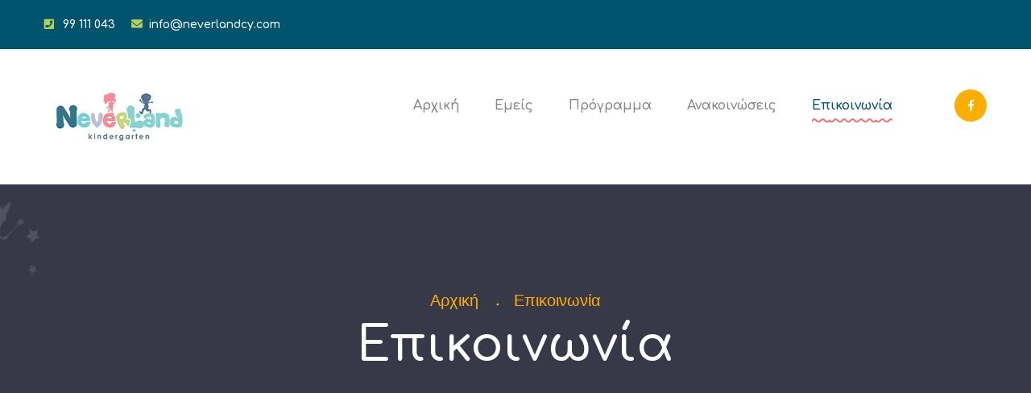

--- FILE ---
content_type: text/html
request_url: https://neverlandcy.com/contact.html
body_size: 2999
content:
<!DOCTYPE html>
<html lang="en">
<head>
<meta charset="utf-8">
<title>Neverland - Kindergarten | Επικοινωνία</title>
<!-- Stylesheets -->
<link href="css/bootstrap.css" rel="stylesheet">
<link href="css/style.css" rel="stylesheet">
<link href="css/responsive.css" rel="stylesheet">

<link rel="shortcut icon" href="images/favicon.png" type="image/x-icon">
<link rel="icon" href="images/favicon.png" type="image/x-icon">

<!-- Responsive -->
<meta http-equiv="X-UA-Compatible" content="IE=edge">
<meta name="viewport" content="width=device-width, initial-scale=1.0, maximum-scale=1.0, user-scalable=0">
<!--[if lt IE 9]><script src="https://cdnjs.cloudflare.com/ajax/libs/html5shiv/3.7.3/html5shiv.js"></script><![endif]-->
<!--[if lt IE 9]><script src="js/respond.js"></script><![endif]-->
</head>

<body>

<div class="page-wrapper">
    <!-- Preloader -->
    <div class="preloader"></div>

    <!-- Main Header -->
    <header class="main-header header-style-two">
        <!-- Header Top -->
        <div class="header-top">
            <div class="auto-container">
                <div class="clearfix">
                    <div class="top-left">
                        <ul class="info-list clearfix">
                            <li><a href="tel:6668880000"><span class="fa fa-phone-square"></span> 99 111 043</a></li>
                            <li><a href="mailto:info@bebio.com"><span class="fa fa-envelope"></span>info@neverlandcy.com</a></li>
                        </ul>
                    </div>
                </div>
            </div>
        </div>
        <!-- Header Top -->

        <!-- Header Upper -->
        <div class="header-lower">
            <div class="auto-container clearfix">
                <!--Info-->
                <div class="logo-outer">
                    <div class="logo"><a href="index.html"><img src="images/logo.png" alt="" title=""></a></div>
                </div>

                <!--Nav Box-->
                <div class="nav-outer clearfix">
                    <!-- Main Menu -->
                    <nav class="main-menu navbar-expand-md navbar-light">
                        <div class="navbar-header">
                            <!-- Togg le Button -->      
                            <button class="navbar-toggler" type="button" data-toggle="collapse" data-target="#navbarSupportedContent" aria-controls="navbarSupportedContent" aria-expanded="false" aria-label="Toggle navigation">
                                <span class="icon flaticon-menu-button"></span>
                            </button>
                        </div>
                        
                        <div class="collapse navbar-collapse clearfix" id="navbarSupportedContent">
                            <ul class="navigation clearfix">
                                <li><a href="index.html">Αρχική</a></li>
                                <li><a href="about.html">Εμείς</a></li>
								<li><a href="programm.html">Πρόγραμμα</a></li>
                                <li><a href="news.html">Ανακοινώσεις</a></li>
                                <li class="current"><a href="contact.html">Επικοινωνία</a></li>
                            </ul>
                        </div>
                    </nav>
                    <!-- Main Menu End-->

                    <!-- Main Menu End-->
                    <div class="outer-box clearfix">
                        <ul class="social-icon-colored">
                            <li><a href="https://www.facebook.com/neverlandkindergartency"><span class="fab fa-facebook-f"></span></a></li>
                        </ul>
                    </div>
                </div>
            </div>
        </div>
        <!--End Header Upper-->

        <!-- Sticky Header  -->
        <div class="sticky-header">
            <div class="auto-container clearfix">
                <!--Logo-->
                <div class="logo pull-left">
                    <a href="index.html" title=""><img src="images/logo.png" alt="" title=""></a>
                </div>
                <!--Right Col-->
                <div class="pull-right">
                    <!-- Main Menu -->
                    <nav class="main-menu">
                        <div class="navbar-collapse show collapse clearfix">
                            <ul class="navigation clearfix">
                                <li><a href="index.html">Αρχική</a></li>
                                <li><a href="about.html">Εμείς</a></li>
								<li><a href="programm.html">Πρόγραμμα</a></li>
                                <li><a href="news.html">Ανακοινώσεις</a></li>
                                <li class="current"><a href="contact.html">Επικοινωνία</a></li>
                            </ul>
                        </div>
                    </nav><!-- Main Menu End-->
                </div>
            </div>
        </div><!-- End Sticky Menu -->
    </header>
    <!-- End Main Header -->

    <!--Page Title-->
    <section class="page-title" style="background-image:url(images/background/1.jpg);">
        <div class="auto-container">
            <div class="inner-container clearfix">
                <ul class="bread-crumb clearfix">
                    <li><a href="index.html">Αρχική</a></li>
                    <li>Επικοινωνία</li>
                </ul>
                <h1>Επικοινωνία</h1>
            </div>
        </div>
    </section>
    <!--End Page Title-->

    <!-- Contact Map Section -->
    <section class="contact-map-section">
        <!--Map Outer-->
        <div class="map-outer">
            <!--Map Canvas-->
            <iframe src="https://www.google.com/maps/embed?pb=!1m18!1m12!1m3!1d1638.1573093132592!2d32.438922321259724!3d34.79802570526337!2m3!1f0!2f0!3f0!3m2!1i1024!2i768!4f13.1!3m3!1m2!1s0x14e7060c10ca5f55%3A0x212444da4a6e633b!2zzpvOtc-Jz4YuIM6czrXPg8-MzrPOt8-CIDQxLCDOoM6sz4bOv8-CIDgyODAsIM6az43PgM-Bzr_Pgg!5e0!3m2!1sel!2s!4v1611040293006!5m2!1sel!2s" width="1920" height="450" frameborder="0" style="border:0;" allowfullscreen="" aria-hidden="false" tabindex="0"></iframe>
        </div>
        <div class="row no-gutters">
            <div class="info-box col-md-4 col-sm-12">
                <h4><a href="mailto:info@neverlandcy.com">info@neverlandcy.com</a></h4>
            </div>
            <div class="info-box col-md-4 col-sm-12">
                <h4><a href="tel:99111043">99 111 043</a></h4>
            </div>
            <div class="info-box col-md-4 col-sm-12">
                <h4>Λεωφόρος Μεσόγης 41</h4>
            </div>
        </div>
    </section>
    <!-- End Map Section -->

    <!-- Contact Form Section -->
    <section class="contact-form-section">
        <div class="auto-container">
            <div class="contact-form">
                <div class="sec-title text-center">
                    <span class="title">Ελάτε σε επαφή μαζί μας</span>
                    <h2>Στείλτε Μας μήνυμα</h2>
                </div>

                <form method="post" action="sendemail.php" id="contact-form">
                    <div class="row">
                        <div class="form-group col-lg-6 col-md-12 col-sm-12">
                            <input type="text" name="name" placeholder="Όνομα" required="">
                        </div>
                        
                        <div class="form-group col-lg-6 col-md-12 col-sm-12">
                            <input type="email" name="email" placeholder="Ηλεκτρονική Διεύθυνση" required="">
                        </div>

                        <div class="form-group col-lg-6 col-md-12 col-sm-12">
                            <input type="text" name="phone" placeholder="Τηλέφωνο" required="">
                        </div>

                        <div class="form-group col-lg-6 col-md-12 col-sm-12">
                            <input type="text" name="subject" placeholder="Θέμα" required="">
                        </div>

                        <div class="form-group col-lg-12 col-md-12 col-sm-12">
                            <textarea name="message" placeholder="Γράψτε το μήνυμα σας"></textarea>
                        </div>
                        
                        <div class="form-group col-lg-12 col-md-12 col-sm-12 text-center">
                            <button class="theme-btn btn-style-one" type="submit" name="submit-form">ΑΠΟΣΤΟΛΗ</button>
                        </div>
                    </div>
                </form>
            </div>
        </div>
    </section>
    <!--End Contact Form Section -->

    <!--Main Footer-->
    <footer class="main-footer">
        <div class="anim-icons">
            <span class="icon icon-sparrow wow zoomIn" data-wow-delay="400ms"></span>
            <span class="icon icon-rainbow-2 wow zoomIn" data-wow-delay="800ms"></span>
            <span class="icon icon-star-3"></span>
            <span class="icon icon-star-3 two"></span>
            <span class="icon icon-sun"></span>
            <span class="icon icon-plane wow zoomIn" data-wow-delay="1200ms"></span>
        </div>

        <!--Scroll to top-->
        <div class="scroll-to-top scroll-to-target" data-target="html"><span class="icon icon-arrow-up"></span></div>

        <!--footer upper-->
        <div class="footer-upper">
            <div class="auto-container">
                <div class="row clearfix">
                    <!--Big Column-->
                    <div class="big-column col-xl-6 col-lg-12 col-md-12 col-sm-12">
                        <div class="row clearfix">
                        
                            <!--Footer Column-->
                            <div class="footer-column col-lg-6 col-md-6 col-sm-12">
                                <div class="footer-widget logo-widget">
                                    <div class="logo">
                                        <a href="index.html"><img src="images/footer-logo.png" alt="" /></a>
                                    </div>
                                    <div class="text">"Μέσα από την πολύχρονη πείρα μας και σκεπτόμενοι τις ανάγκες του κάθε παιδιού"</div>

                                </div>
                            </div>
                            
                            <!--Footer Column-->
                            <div class="footer-column col-lg-5 col-md-6 col-sm-12">
                                <div class="footer-widget contact-widget">
                                    <h4 class="widget-title">Επικοινωνία</h4>
                                    <div class="widget-content">
                                        <ul class="contact-info">    
                                            <li><a href="tel:99111043"><span class="fa fa-phone-square"></span>99 111 043</a></li>
                                            <li><a href="mailto:info@neverlandcy.com"><span class="fa fa-envelope"></span>info@neverlandcy.com</a></li>
                                            <li><span class="fa fa-map"></span>Λεωφόρος Μεσόγης, 41 8280 Páfos, Cyprus</li>
                                        </ul>
                                    </div>
                                </div>
                            </div>
                        </div>
                    </div>
                    
                    <!--Big Column-->
                    <div class="big-column col-xl-6 col-lg-12 col-md-12 col-sm-12">
                        <div class="row clearfix">
                            <!--Footer Column-->
                            <div class="footer-column col-xl-3 col-lg-3 col-md-6 col-sm-4">
                                <div class="footer-widget links-widget">
                                    <h4 class="widget-title">Μενού</h4>
                                    <div class="widget-content">
                                        <ul class="list">
                                            <li><a href="about.html">Eμείς</a></li>
                                            <li><a href="programm.html">Πρόγραμμα</a></li>
                                            <li><a href="news.html">Ανακοινώσεις</a></li>
                                            <li><a href="contact.html">Επικοινωνία</a></li>
                                        </ul>
                                    </div>
                                </div>
                            </div>

                            

                            <!--Footer Column-->
                            <div class="footer-column col-xl-5 col-lg-6 col-md-12 col-sm-12">
                                <div class="footer-widget newsletter-widget">
                                    <h4 class="widget-title">Ακολουθήστε</h4>
                                    <div class="auto-container">
                                        <ul class="social-icon-colored">
                                            <li><a href="https://www.facebook.com/neverlandkindergartency/about/?ref=page_internal"><span class="fab fa-facebook-f"></span></a></li>
                                        </ul>
                                    </div>
                                </div>
                            </div>
                        </div>
                    </div>
                </div>
            </div>
        </div>
        <!--Footer Bottom-->
        <div class="footer-bottom">
            <div class="auto-container">
                <div class="copyright"> <a href="cookies.html">Cookies</a> | Copyrights &copy; 2020 Neverland - Kindergarten by <a href="https://ackomodromos.com" target="_blank">A&CKOMODROMOS</a></div>
            </div>
        </div>
    </footer>
    <!--End Main Footer-->
  
</div>
<!--End pagewrapper-->


<!--Search Popup-->
<div id="search-popup" class="search-popup">
    <div class="close-search theme-btn"><span class="fa fa-times"></span></div>
    <div class="popup-inner">
        <div class="overlay-layer"></div>
        <div class="search-form">
            <form method="post" action="index.html">
                <div class="form-group">
                    <fieldset>
                        <input type="search" class="form-control" name="search-input" value="" placeholder="Search Here" required >
                        <input type="submit" value="Search Now!" class="theme-btn">
                    </fieldset>
                </div>
            </form>
            
            <br>
            <h3>Recent Search Keywords</h3>
            <ul class="recent-searches">
                <li><a href="#">Business</a></li>
                <li><a href="#">Web Development</a></li>
                <li><a href="#">SEO</a></li>
                <li><a href="#">Logistics</a></li>
                <li><a href="#">Freedom</a></li>
            </ul>
        </div>
    </div>
</div>


<script src="js/jquery.js"></script>
<script src="js/popper.min.js"></script>
<script src="js/bootstrap.min.js"></script>
<script src="js/jquery-ui.js"></script>
<script src="js/jquery.fancybox.js"></script>
<script src="js/owl.js"></script>
<script src="js/wow.js"></script>
<script src="js/validate.js"></script>
<script src="js/appear.js"></script>
<script src="js/parallax.min.js"></script>
<script src="js/script.js"></script>
<!--Google Map APi Key-->
<script src="https://maps.googleapis.com/maps/api/js?key=AIzaSyDcaOOcFcQ0hoTqANKZYz-0ii-J0aUoHjk"></script>
<script src="js/map-script.js"></script>
<!--End Google Map APi-->
</body>
</html>

--- FILE ---
content_type: text/css
request_url: https://neverlandcy.com/css/style.css
body_size: 12374
content:
/* Bebio - Kinder Garten HTML Template  */

/*********** TABLE OF CONTENTS **************
1. Fonts
2. Reset
3. Global
4. Main Header
5. Header Style Two
6. Sticky Header
7. Search Popup
8. Page Title
9. Section Title
10. Main Slider
11. Main Slider Style Two
12. About Section
13. About Section Two
14. About Section Three
15. Event Section
16. Event Detail Section
17. Program Section
18. Program Detail
19. Why Choose Us
20. Video Section
21. Offers Section
22. Coming Soon
23. Mission Section
24. Newsletter Section
25. Fluid Section One
26. Fluid Section Two
27. Team Section
28. Testimonial Section
29. Call To Action
30. News Section
31. News Section Two
32. News Detail
33. Gallery Section
34. Gallery Section Style Two
35. Contact Map Section
36. Contact Form Section
37. Clients Section
38. Main Footer
39. Sidebar Page Container
40. Comments Area
41. Comment Form
**********************************************/

/*** 

====================================================================
			Fonts
====================================================================

 ***/

@import url('https://fonts.googleapis.com/css?family=Fredoka+One|Rubik:300,300i,400,400i,500,500i,700,700i,900,900i|Schoolbell');
@import url('https://fonts.googleapis.com/css2?family=Comfortaa:wght@600&display=swap');
@import url('https://fonts.googleapis.com/css2?family=Manrope:wght@200&display=swap');

/*
font-family: 'Comfortaa', cursive;
font-family: 'Manrope', sans-serif;
font-family: 'Comfortaa', cursive;
*/

@import url('fontawesome-all.css');
@import url('animate.css');
@import url('flaticon.css');
@import url('owl.css');
@import url('jquery.touchspin.css');
@import url('jquery-ui.css');
@import url('jquery.fancybox.min.css');

/*** 

====================================================================
	Reset
====================================================================

 ***/

*{
	margin:0px;
	padding:0px;
	border:none;
	outline:none;
	font-size: 100%;
	line-height: inherit;
}

/*** 

====================================================================
	Global Settings
====================================================================

 ***/

body {
	
	font-size:14px;
	color:#787878;
	line-height:1.6em;
	font-weight:400;
	background:#ffffff;
	-webkit-font-smoothing: antialiased;
	-moz-font-smoothing: antialiased;
	font-family: 'Comfortaa', cursive;
}

a{
	text-decoration:none;
	cursor:pointer;
	color:#f3717b;
}

a:hover,
a:focus,
a:visited{
	text-decoration:none;
	outline:none;
}

h1,h2,h3,h4,h5,h6 {
	position:relative;
	font-weight:normal;
	margin:0px;
	background:none;
	line-height:1.2em;
	font-family: 'Comfortaa', cursive;
}

textarea{
	overflow:hidden;	
}

button{
	outline: none !important;
	cursor: pointer;
}

p,.text{
	font-size: 16px;
	line-height: 2em;
	font-weight: 400;
	color: #858687;
	margin: 0;
}

::-webkit-input-placeholder{color: inherit;}
::-moz-input-placeholder{color: inherit;}
::-ms-input-placeholder{color: inherit;}

.page-wrapper{
	position:relative;
	margin:0 auto;
	width:100%;
	min-width:300px;
	z-index: 9;
	overflow: hidden;
}

.auto-container{
	position:static;
	max-width:1200px;
	padding:0px 15px;
	margin:0 auto;
}

ul,li{
	list-style:none;
	padding:0px;
	margin:0px;	
}

figure{
	margin-bottom: 0;
}

.theme-btn{
	display:inline-block;
	-webkit-transition:all 0.3s ease;
	-moz-transition:all 0.3s ease;
	-ms-transition:all 0.3s ease;
	-o-transition:all 0.3s ease;
	transition:all 0.3s ease;
	font-family: 'Comfortaa', cursive;
}

.theme-btn i{
	position: relative;
	display: inline-block;
	font-size: 14px;
	margin-left: 3px;
}

.centered{
	text-align:center !important;
}

/*Btn Style One*/

.btn-style-one{
	position: relative;
	display: inline-block;
	font-size: 18px;
	line-height: 30px;
	color: #ffffff;
	padding: 25px 70px;
	font-weight: 400;
	overflow: hidden;
	border-radius: 50px;
	background-color: #ffae00;
}

.btn-style-one:hover{
	color: #ffffff;
	-webkit-animation: 2s rainbow infinite alternate;
	animation: 2s rainbow infinite alternate;
}

@keyframes rainbow{
	0% { background-color: #ffae00; }
    25% { background-color: #5798fe; }
    50% { background-color: #7cbe47; }
    75% { background-color: #9c49fa; }
    100% { background-color: #f3717b; }
}

@-webkit-keyframes rainbow{
	0% { background-color: #ffae00; }
    25% { background-color: #5798fe; }
    50% { background-color: #7cbe47; }
    75% { background-color: #9c49fa; }
    100% { background-color: #f3717b; }
}

/*Btn Style Two*/

.btn-style-two{
	position: relative;
	display: inline-block;
	font-size: 18px;
	line-height: 30px;
	color: #ffffff;
	padding: 25px 60px;
	font-weight: 400;
	overflow: hidden;
	border-radius: 50px;
	background-color: #00546e;
}

.btn-style-two:hover{
	background-color: #ffffff;
	color: #00546e;
}

/*=== Social Icon One ===*/
.social-icon-one{
	position: relative;
}

.social-icon-one li{
	position: relative;
	display: inline-block;
	margin-right: 15px;
}

.social-icon-one li a{
	position: relative;
	display: inline-block;
	font-size: 14px;
	line-height: 24px;
	color: #ffffff;
	font-weight: 400;
	-webkit-transition: all 300ms ease;
	-moz-transition: all 300ms ease;
	-ms-transition: all 300ms ease;
	-o-transition: all 300ms ease;
	transition: all 300ms ease;
}

.social-icon-one li a:hover{
	color: #fa7720;
}

/*=== List Style One ===*/

.list-style-one{
	position:relative;
}

.list-style-one li{
	position:relative;
	font-size:16px;
	line-height:26px;
	color: #ffffff;
	font-weight:400;
	padding-left:40px;
	margin-bottom: 14px;
	font-family: "Fredoka One", cursive;
}

.list-style-one li:before{
	content: "\f058";
	position:absolute;
	left: 0;
	top: 0px;
	display:block;
	font-size:18px;
	line-height: 26px;
	padding: 0px;
	color:#ffae00;
	font-weight:900;
	font-family: "Font Awesome 5 Free";
}

.list-style-one li a:hover{
	color: #44bce2;
}

/*=== List Style Two ===*/

.list-style-two{
	position:relative;
}

.list-style-two li{
	position:relative;
	font-size:14px;
	line-height:30px;
	color: #00546e;
	font-weight:400;
	padding-left:30px;
	margin-bottom: 14px;
	font-family: 'Comfortaa', cursive;
}

.list-style-two li:before{
	content: "\f058";
	position:absolute;
	left: 0;
	top: 2px;
	display:block;
	font-size:16px;
	line-height: 30px;
	padding: 0px;
	color:#f3717b;
	font-weight:900;
	font-family: "Font Awesome 5 Free";
}

.list-style-two li a:hover{
	color: #f3717b;
}

.theme_color{
	color:#fa7720;
}

.pull-right{
	float: right;
}

.pull-left{
	float: left;
}

.tabs-box{
	position: relative;
}

.tabs-box .tab{
	display: none;
}

.tabs-box .active-tab{
	display: block;
}

.preloader{ 
	position:fixed; 
	left:0px; 
	top:0px; 
	width:100%; 
	height:100%; 
	z-index:999999; 
	background-color:#ffffff; 
	background-position:center center; 
	background-repeat:no-repeat; 
	background-image:url(../images/icons/preloader.svg);
}

img{
	display:inline-block;
	max-width:100%;
	height:auto;	
}

.dropdown-toggle::after{
	display: none;
}

.fa{
	line-height: inherit;
}

.play-now .ripple,
.play-now .ripple:before,
.play-now .ripple:after {
    position: absolute;
    top: 50%;
    left: 30px;
    height: 60px;
    width: 60px;
    -webkit-transform: translate(-50%, -50%);
    -moz-transform: translate(-50%, -50%);
    -ms-transform: translate(-50%, -50%);
    -o-transform: translate(-50%, -50%);
    transform: translate(-50%, -50%);
    -webkit-border-radius: 50%;
    -moz-border-radius: 50%;
    -ms-border-radius: 50%;
    -o-border-radius: 50%;
    border-radius: 50%;
    -webkit-box-shadow: 0 0 0 0 rgba(255, 255, 255, .6);
    -moz-box-shadow: 0 0 0 0 rgba(255, 255, 255, .6);
    -ms-box-shadow: 0 0 0 0 rgba(255, 255, 255, .6);
    -o-box-shadow: 0 0 0 0 rgba(255, 255, 255, .6);
    box-shadow: 0 0 0 0 rgba(255, 255, 255, .6);
    -webkit-animation: ripple 3s infinite;
    -moz-animation: ripple 3s infinite;
    -ms-animation: ripple 3s infinite;
    -o-animation: ripple 3s infinite;
    animation: ripple 3s infinite;
}

.play-now .ripple:before {
    -webkit-animation-delay: .9s;
    -moz-animation-delay: .9s;
    -ms-animation-delay: .9s;
    -o-animation-delay: .9s;
    animation-delay: .9s;
    content: "";
    position: absolute;
}

.play-now .ripple:after {
    -webkit-animation-delay: .6s;
    -moz-animation-delay: .6s;
    -ms-animation-delay: .6s;
    -o-animation-delay: .6s;
    animation-delay: .6s;
    content: "";
    position: absolute;
}

@-webkit-keyframes ripple {
    70% {box-shadow: 0 0 0 20px rgba(255, 255, 255, 0);}
    100% {box-shadow: 0 0 0 0 rgba(255, 255, 255, 0);}
}

@keyframes ripple {
    70% {box-shadow: 0 0 0 20px rgba(255, 255, 255, 0);}
    100% {box-shadow: 0 0 0 0 rgba(255, 255, 255, 0);}
} 

/*** 

====================================================================
	Scroll To Top
====================================================================

***/

.scroll-to-top{
	position: absolute;
	left: 0;
	right: 0;
	top: -2px;
	width: 225px;
	height: 50px;
	margin: 0 auto;
	background-image:url(../images/icons/curve.png);
	background-repeat: no-repeat;
	background-position: center;
	text-align:center;
	z-index:100;
	cursor:pointer;
	-webkit-transition:all 300ms ease;
	-moz-transition:all 300ms ease;
	-ms-transition:all 300ms ease;
	-o-transition:all 300ms ease;
	transition:all 300ms ease;		
}

.scroll-to-top:hover .icon{
	-webkit-transition:all 300ms linear;
	-ms-transition:all 300ms linear;
	transition:all 300ms linear;
	-webkit-transform: rotate(-180deg);
	-ms-transform: rotate(-180deg);
	transform: rotate(-180deg);
}

.icon-arrow-up{
	display: inline-block;
	height: 30px;
	width: 20px;
	background-image: url(../images/icons/icon-arrow.png);
	background-repeat: no-repeat;
	background-position: center;
	-webkit-transform: rotate(180deg);
	-ms-transform: rotate(180deg);
	transform: rotate(180deg);
}

/*** 

====================================================================
	Main Header
====================================================================

***/

.main-header{
	position: relative;
	display: block;
	width: 100%;
	z-index: 99999;
}

/*=== Header Upper ===*/

.main-header .header-upper{
	position: relative;
	border-bottom: 2px solid #f9f5f0;
	text-align: center;
}

.main-header .responsive-logo{
	position: relative;
	display: none;
}

.main-header .info-box{
	position: relative;
	display: block;
	margin-top: 35px;
	margin-bottom: -66px;
}

.main-header .info-box li{
	position: relative;
	float: left;
	font-size: 16px;
	line-height: 30px;
	color: #858688;
	font-weight: 400;
	z-index: 9;
}

.main-header .info-box li span{
	font-size: 14px;
	line-height: 30px;
	color: #f3717b;
	margin: 0 10px;
}

.main-header .info-box li:last-child{
	float: right;
}

.main-header .info-box li a{
	color: #858688;
	display: inline-block;
	-webkit-transition: all 300ms ease;
	-moz-transition: all 300ms ease;
	-ms-transition: all 300ms ease;
	-o-transition: all 300ms ease;
	transition: all 300ms ease;
}

.main-header .info-box li a:hover{
	color: #f3717b;
}

/*=== Header Lower ===*/

.main-header .header-lower{
	position: relative;
}

.main-header .header-lower .outer-box{
	position: relative;
	width: 100%;
}

.main-header .header-lower .option-box{
	position: absolute;
	left: 0;
	bottom: -29px;
	z-index: 2;
}

.main-header .option-box ul li{
	position: relative;
	float: left;
	font-size:  16px;
	line-height: 57px;
	color: #ffffff;
	height: 57px;
	width: 57px;
	text-align: center;
	border-radius: 50%;
	margin-right: 10px;
	background-color: #00546e;
	transition: all 300ms ease;
}

.main-header .option-box ul li a{
	color: #ffffff;
	display: block;
}

.main-header .option-box ul li:hover{
	background-color: #f3717b;
	color: #ffffff;
}

.main-header .header-lower .social-icon-colored{
	position: absolute;
	right: 0;
	bottom: -29px;
	z-index: 2;
}

.main-header .header-lower .social-icon-colored li{
	margin-left: 8px;
}

.social-icon-colored li{
	position: relative;
	display: inline-block;
}

.social-icon-colored li a{
	position: relative;
	display: block;
	font-size: 16px;
	line-height: 57px;
	color: #ffffff;
	height: 57px;
	width: 57px;
	text-align: center;
	border-radius: 50%;
	background-color: #ffae00;
	-webkit-transition: all 300ms ease;
	-moz-transition: all 300ms ease;
	-ms-transition: all 300ms ease;
	-o-transition: all 300ms ease;
	transition: all 300ms ease;
}

.social-icon-colored li:nth-child(3n + 2) a{
	background-color: #f3717b;
}

.social-icon-colored li:nth-child(3n + 3) a{
	background-color: #5798fe;
}

.social-icon-colored li a:hover{
	animation: rainbow 2s infinite alternate;
}

.main-header .header-lower .logo-outer{
	position: relative;
	display: block;
	width: 100%;
	text-align: center;
	padding: 20px 0 0;
}

.main-header .header-lower .logo-outer .logo{
	position: relative;
	bottom: -20px;
}

.main-header .header-lower .logo-outer .logo a{
	position: relative;
	display: block;
}

.main-header .header-lower .logo-outer .logo:before{
	position: absolute;
	left: 0;
	right: 0;
	top: 30px;
	margin: 0 auto;
	height: 68px;
	width: 320px;
	background-image: url(../images/icons/logo-curve.png);
	background-repeat:no-repeat;
	background-position: center;
	content: "";
}

.main-header .header-lower .nav-outer{
	position: relative;
}

.main-menu{
	position:relative;
}

.main-menu .navbar-collapse{
	padding:0px;	
}

.main-menu .navigation{
	position:relative;
	margin:0px;
	width: 100%;
}

.main-menu .navigation > li{
	position:relative;
	display: inline-block;
	padding:35px 0px;
	margin: 0 15px;
	-webkit-transition:all 300ms ease;
	-moz-transition:all 300ms ease;
	-ms-transition:all 300ms ease;
	-o-transition:all 300ms ease;
	transition:all 300ms ease;
}

.main-menu .navigation > li:before{
	position: absolute;
	left: 50%;
	bottom: 30px;
	height: 6px;
	width: 0%;
	background-image: url(../images/icons/line-1.png);
	background-position: center;
	content: "";
	-webkit-transition:all 300ms ease;
	-moz-transition:all 300ms ease;
	-ms-transition:all 300ms ease;
	-o-transition:all 300ms ease;
	transition:all 300ms ease;
}

.main-menu .navigation > li:hover:before,
.main-menu .navigation > li.current:before{
	width: 100%;
	left: 0;
}

.main-menu .navigation > li > a{
	position:relative;
	display:block;
	text-align:center;
	font-size:16px;
	line-height:30px;
	font-weight:500;
	opacity:1;
	color:#858687;
	padding: 0px;
	text-transform:none;
	-webkit-transition:all 300ms ease;
	-moz-transition:all 300ms ease;
	-ms-transition:all 300ms ease;
	-o-transition:all 300ms ease;
	transition:all 300ms ease;
}

.main-menu .navigation > li:hover > a,
.main-menu .navigation > li.current > a{
	color: #00546e;
}

.main-menu .navigation > li > ul{
	position:absolute;
	left:0px;
	top:100%;
	width:240px;
	-webkit-transform:translateY(30px);
	-ms-transform:translateY(30px);
	transform:translateY(30px);
	background:#f3717b;
	z-index:100;
	display:none;
	padding:0px 0px;
	border-top:0px solid #5798fe;
	 border-radius: 5px;
	-webkit-box-shadow:2px 2px 5px 1px rgba(0,0,0,0.05),-2px 0px 5px 1px rgba(0,0,0,0.05);
	-ms-box-shadow:2px 2px 5px 1px rgba(0,0,0,0.05),-2px 0px 5px 1px rgba(0,0,0,0.05);
	-o-box-shadow:2px 2px 5px 1px rgba(0,0,0,0.05),-2px 0px 5px 1px rgba(0,0,0,0.05);
	-moz-box-shadow:2px 2px 5px 1px rgba(0,0,0,0.05),-2px 0px 5px 1px rgba(0,0,0,0.05);
	box-shadow:2px 2px 5px 1px rgba(0,0,0,0.05),-2px 0px 5px 1px rgba(0,0,0,0.05);
}

.main-menu .navigation > li > ul.from-right{
	left:auto;
	right:0px;	
}

.main-menu .navigation > li > ul > li{
	position:relative;
	width:100%;
	border-bottom:1px solid rgba(255,255,255,0.10);
}

.main-menu .navigation > li > ul > li:last-child{
	border-bottom:none;	
}

.main-menu .navigation > li > ul > li > a{
	position:relative;
	display:block;
	padding:12px 20px;
	line-height:24px;
	font-weight:400;
	font-size:16px;
	color:#ffffff;
	text-align:left;
	text-transform:capitalize;
	transition:all 500ms ease;
	-moz-transition:all 500ms ease;
	-webkit-transition:all 500ms ease;
	-ms-transition:all 500ms ease;
	-o-transition:all 500ms ease;
	z-index: 1;
}

.main-menu .navigation > li > ul > li:before{
	content: '';
	position: absolute;
	left: 0;
	top: 0;
	width: 100%;
	height: 100%;
	background: #6ac8c8;
	border-radius: 5px;
	-webkit-transform: scaleX(0);
	-ms-transform: scaleX(0);
	transform: scaleX(0);
	-webkit-transform-origin: left;
	-ms-transform-origin: left;
	transform-origin: left;
	transition:all 300ms ease;
	-moz-transition:all 300ms ease;
	-webkit-transition:all 300ms ease;
	-ms-transition:all 300ms ease;
	-o-transition:all 300ms ease;
}

.main-menu .navigation > li > ul > li:hover > a{
	color:#ffffff;
}

.main-menu .navigation > li > ul > li:hover:before,
.main-menu .navigation > li > ul > li:hover:after{
	-webkit-transform: scaleX(1);
	-ms-transform: scaleX(1);
	transform: scaleX(1);
}

.main-menu .navigation > li > ul > li.dropdown > a:after{
	font-family: 'Font Awesome 5 Free';
	content: "\f105";
	position:absolute;
	right:10px;
	top:12px;
	width:10px;
	height:24px;
	display:block;
	line-height:24px;
	font-size:16px;
	font-weight:900;
	text-align:center;
	z-index:5;	
}

.main-menu .navigation > li > ul > li > ul{
	position:absolute;
	left:100%;
	top:0px;
	width:240px;
	z-index:100;
	display:none;
	background:#00546e;
	-webkit-transform:translateY(30px);
	-ms-transform:translateY(30px);
	transform:translateY(30px);	
	border-top:3px solid #5798fe;
	-webkit-box-shadow:2px 2px 5px 1px rgba(0,0,0,0.05),-2px 0px 5px 1px rgba(0,0,0,0.05);
	-ms-box-shadow:2px 2px 5px 1px rgba(0,0,0,0.05),-2px 0px 5px 1px rgba(0,0,0,0.05);
	-o-box-shadow:2px 2px 5px 1px rgba(0,0,0,0.05),-2px 0px 5px 1px rgba(0,0,0,0.05);
	-moz-box-shadow:2px 2px 5px 1px rgba(0,0,0,0.05),-2px 0px 5px 1px rgba(0,0,0,0.05);
	box-shadow:2px 2px 5px 1px rgba(0,0,0,0.05),-2px 0px 5px 1px rgba(0,0,0,0.05);
}

.main-menu .navigation > li > ul > li > ul > li{
	position:relative;
	width:100%;
	border-bottom:1px solid rgba(255,255,255,0.10);
}

.main-menu .navigation > li > ul > li > ul > li:last-child{
	border-bottom:none;	
}

.main-menu .navigation > li > ul > li  > ul > li > a{
	position:relative;
	display:block;
	padding:12px 20px;
	line-height:24px;
	font-weight:400;
	font-size:16px;
	color:#ffffff;
	text-align:left;
	text-transform:capitalize;
	border-left:3px solid transparent;
	transition:all 500ms ease;
	-moz-transition:all 500ms ease;
	-webkit-transition:all 500ms ease;
	-ms-transition:all 500ms ease;
	-o-transition:all 500ms ease;
	z-index: 1;
}

.main-menu .navigation > li > ul > li  > ul > li:before{
	content: '';
	position: absolute;
	left: 0;
	top: 0;
	width: 100%;
	height: 100%;
	background: #f3717b;
	-webkit-transform: scaleX(0);
	-ms-transform: scaleX(0);
	transform: scaleX(0);
	-webkit-transform-origin: left;
	-ms-transform-origin: left;
	transform-origin: left;
	transition:all 300ms ease;
	-moz-transition:all 300ms ease;
	-webkit-transition:all 300ms ease;
	-ms-transition:all 300ms ease;
	-o-transition:all 300ms ease;
}

.main-menu .navigation > li > ul > li  > ul > li:hover > a{
	color:#ffffff;
}

.main-menu .navigation > li > ul > li  > ul > li:hover:before,
.main-menu .navigation > li > ul > li  > ul > li:hover:after{
	-webkit-transform: scaleX(1);
	-ms-transform: scaleX(1);
	transform: scaleX(1);
}

.main-menu .navigation > li.dropdown:hover > ul{
	visibility:visible;
	opacity:1;
	top:100%;
	-webkit-transform:translateY(0px);
	-ms-transform:translateY(0px);
	transform:translateY(0px);	
	transition:all 500ms ease;
	-moz-transition:all 500ms ease;
	-webkit-transition:all 500ms ease;
	-ms-transition:all 500ms ease;
	-o-transition:all 500ms ease;
}

.main-menu .navigation li > ul > li.dropdown:hover > ul{
	visibility:visible;
	opacity:1;
	top:0px;
	-webkit-transform:translateY(0px);
	-ms-transform:translateY(0px);
	transform:translateY(0px);	
	transition:all 500ms ease;
	-moz-transition:all 500ms ease;
	-webkit-transition:all 500ms ease;
	-ms-transition:all 500ms ease;
	-o-transition:all 500ms ease;	
}

.main-menu .navigation li > ul > li.dropdown:hover > ul{
	visibility:visible;
	opacity:1;
	top:0px;
	-webkit-transform:translateY(0px);
	-ms-transform:translateY(0px);
	transform:translateY(0px);	
}

.main-menu .navigation li.dropdown .dropdown-btn{
	position:absolute;
	right:5px;
	top:12px;
	width:50px;
	padding-right:10px;
	height:30px;
	border:1px solid rgba(0,0,0,0);
	text-align:center;
	font-size:20px;
	line-height:28px;
	color:#707070;
	cursor:pointer;
	z-index:5;
	display:none;
}

/*search box btn*/

.main-header .search-box-outer{
	position:relative;
	float: left;
	padding: 25px 0px 22px;
	-webkit-transition:all 300ms ease;
	-moz-transition:all 300ms ease;
	-ms-transition:all 300ms ease;
	-o-transition:all 300ms ease;
	transition:all 300ms ease;
}

.main-header .search-box-btn{
	position: relative;
	float: left;
    font-size: 18px;
	line-height: 30px;
    cursor: pointer;
    background: none;
    color: #ffffff;
    -webkit-transition: all 300ms ease;
    -moz-transition: all 300ms ease;
    -ms-transition: all 300ms ease;
    -o-transition: all 300ms ease;
    transition: all 300ms ease;
}

.main-header .search-box-btn:hover{
	color: #fa7720;
}

.dropdown-toggle::after{
	display: none;
}

.main-header .search-box-outer .dropdown-menu{
	top:75px !important;
	left: auto !important;
	right: 0;
	padding:0px;
	width:280px;	
	border-radius:0px;
	-webkit-transform: none !important;
	-ms-transform: none !important;
	transform: none !important;
	border-top:3px solid #25262c;
}

.main-header .search-panel .form-container{
	padding:25px 20px;	
}

.main-header .search-panel .form-group{
	position:relative;
	margin:0px;	
}

.main-header .search-panel input[type="text"],
.main-header .search-panel input[type="search"],
.main-header .search-panel input[type="password"],
.main-header .search-panel select{
	display:block;
	width:100%;
	line-height:24px;
	padding:7px 40px 7px 15px;
	height:40px;
	font-size:14px;
	border:1px solid #e0e0e0;
	background:#ffffff;	
}

.main-header .search-panel input:focus,
.main-header .search-panel select:focus{
	border-color:#25262c;	
}

.main-header .search-panel .search-btn{
	position:absolute;
	right:0px;
	top:0px;
	width:40px;
	height:40px;
	text-align:center;
	color:#555555;
	font-size:12px;
	background:none;
	cursor:pointer;
}

/*** 

====================================================================
	Header Top
====================================================================

***/

.header-style-two{
	position: relative;
}

.header-top{
	position: relative;
	background-color: #00546e;
}

.header-top .top-left{
	position: relative;
	float: left;
	padding: 15px 0;
}

.header-top .info-list li{
	position: relative;
	float: left;
	font-size: 14px;
	line-height: 30px;
	color: #ffffff;
	font-weight: 500;
	margin-right: 20px;
}

.header-top .info-list li span{
	color: #b3ce5b;
	margin-right: 7px;
}

.header-top .info-list li a{
	display: inline-block;
	color: #ffffff;
	-webkit-transition: all 300ms ease;
	-moz-transition: all 300ms ease;
	-ms-transition: all 300ms ease;
	-o-transition: all 300ms ease;
	transition: all 300ms ease;
}

.header-top .info-list li a:hover{
	color: #ffae00;
}

.header-style-two .top-right{
	position: relative;
	float: right;
}

.header-style-two .top-right .search-box-outer{
	position: relative;
	float: left;
}

.header-style-two .top-right .link-box{
	position: relative;
	float: left;
	padding: 15px 0;
	padding-right: 15px;
	margin-right: 15px;
}

.header-style-two .top-right .link-box:before{
	position: absolute;
	right: 0;
	top: 15px;
	font-size: 14px;
	line-height: 30px;
	color: #b5b8de;
	font-weight: 400;
	content: ".";
}

.header-style-two .top-right .link-box a{
	position: relative;
	display: block;
	font-size: 14px;
	line-height: 30px;
	color: #b5b8de;
	font-weight: 400;
	-webkit-transition: all 300ms ease;
	-moz-transition: all 300ms ease;
	-ms-transition: all 300ms ease;
	-o-transition: all 300ms ease;
	transition: all 300ms ease;
}

.header-style-two .top-right .link-box a:hover{
	color: #ffffff;
}

.header-style-two .top-right .search-box-outer{
	position: relative;
	float: left;
	padding: 15px 0px;
}

.header-style-two .top-right .search-box-btn{
	font-size: 14px;
	line-height: 30px;
	color: #b5b8de;
	padding: 15px 0;
}

.header-style-two .top-right .search-box-btn span{
	position: relative;
	top: 2px;
	color: #ffae00;
	margin-left: 7px;
}

.header-style-two .top-right .search-box-btn:hover{
	color: #ffffff;
}

.header-style-two .header-lower{
	position: relative;
}

.header-style-two .header-lower .logo-outer{
	position: relative;
	float: left;
	width: auto;
	padding: 45px 0;
}

.header-style-two .header-lower .logo-outer .logo{
	bottom: 0;
}

.header-style-two .header-lower .logo-outer .logo:before{
	display:none;	
}

.header-style-two .header-lower .nav-outer{
	float: right;
}

.header-style-two .main-menu{
	float: left;
}

.header-style-two .main-menu .navigation > li{
	padding: 55px 0px;
	margin-left: 40px;
	margin-right: 0;
}

.header-style-two .header-lower .social-icon-colored{
	position: relative;
	bottom: 0;
}

.header-style-two .header-lower .outer-box{
	float: right;
	width: auto;
	margin-left: 70px;
	padding: 50px 0;
}

.header-style-two .header-lower .social-icon-colored li{
	margin-left: 7px;
}

.header-style-two .main-menu .navigation > li:before{
	bottom: 48px;
}

.header-style-two .header-lower .social-icon-colored li a{
	height: 40px;
	width: 40px;
	line-height: 40px;
	font-size: 14px;
}

/*** 

====================================================================
		Sticky Header
====================================================================

***/

.sticky-header{
    position: fixed;
    visibility: hidden;
    opacity: 0;
    left: 0px;
    top: 0px;
    width: 100%;
    padding: 0px 0px;
    z-index: -1;
    background: #ffffff;
    -webkit-box-shadow: 0 0 15px rgba(0,0,0,0.10);
    -moz-box-shadow: 0 0 15px rgba(0,0,0,0.10);
    -ms-box-shadow: 0 0 15px rgba(0,0,0,0.10);
    -o-box-shadow: 0 0 15px rgba(0,0,0,0.10);
    box-shadow: 0 0 15px rgba(0,0,0,0.10);
    -webkit-transition: top 300ms ease;
    -moz-transition: top 300ms ease;
    -ms-transition: top 300ms ease;
    -o-transition: top 300ms ease;
    transition: top 300ms ease;
}

.fixed-header .sticky-header{
	opacity:1;
	z-index: 99999;
	visibility:visible;
}

.fixed-header .sticky-header .logo{
	padding: 10px 0;
}

.sticky-header .main-menu .navigation > li{
	margin-left: 32px !important;
	padding: 0;
	margin-right: 0;
	background-color: transparent;
}

.sticky-header .main-menu .navigation > li.dropdown > a:after,
.sticky-header .main-menu .navigation > li:before{
	display: none;
}

.sticky-header .main-menu .navigation > li > a{
	padding:20px 0px !important;
	line-height:30px;
	font-size:16px;
	font-weight:400;
	color:#222222;
	text-transform:capitalize;
	-webkit-transition: all 300ms ease;
	-moz-transition: all 300ms ease;
	-ms-transition: all 300ms ease;
	-o-transition: all 300ms ease;
	transition: all 300ms ease;
}

.sticky-header .main-menu .navigation > li:hover > a,
.sticky-header .main-menu .navigation > li.current > a,
.sticky-header .main-menu .navigation > li.current-menu-item > a{
	opacity:1;
	color: #f3717b;
}

/*** 

====================================================================
		Search Popup
====================================================================

***/

.search-popup{
	position:fixed;
	left:0px;
	top:-100%;
	width:100%;
	height:100%;
	z-index:9999;
	visibility:hidden;
	opacity:0;
	overflow:auto;
	background:rgba(0,0,0,0.80);
	transition:all 700ms ease;
	-moz-transition:all 700ms ease;
	-webkit-transition:all 700ms ease;
	-ms-transition:all 700ms ease;
	-o-transition:all 700ms ease;
}

.search-popup .overlay-layer{
	position:absolute;
	left:0px;
	top:0px;
	right:0px;
	bottom:0px;
	display:block;
}

.search-popup.popup-visible{
	top:0;
	visibility:visible;
	opacity:1;
}

.search-popup .close-search{
	position:absolute;
	right:25px;
	top:25px;
	font-size:22px;
	color:#ffffff;
	cursor:pointer;
	z-index:5;
}

.search-popup .close-search:hover{
	opacity:0.70;	
}

.search-popup .search-form{
	position:relative;
	padding:0px 15px 0px;
	max-width:1024px;
	margin:0 auto;	
	margin-top:200px;
}

.search-popup .search-form fieldset{
	position:relative;
	border:7px solid rgba(255,255,255,0.50);
	-webkit-border-radius:12px;
	-ms-border-radius:12px;
	-o-border-radius:12px;
	-moz-border-radius:12px;
	border-radius:12px;
}

.search-popup .search-form fieldset input[type="search"]{
	position:relative;
	height:70px;
	padding:20px 220px 20px 30px;
	background:#ffffff;
	line-height:30px;
	font-size:24px;
	color:#233145;
	-webkit-border-radius:7px;
	-ms-border-radius:7px;
	-o-border-radius:7px;
	-moz-border-radius:7px;
	border-radius:7px;
}

.search-popup .search-form fieldset input[type="submit"]{
	position:absolute;
	display:block;
	right:0px;
	top:0px;
	text-align:center;
	width:220px;
	height:70px;
	padding:20px 10px 20px 10px;
	color:#ffffff !important;
	background:#ff6666;
	line-height:30px;
	font-size:20px;
	cursor:pointer;
	text-transform:uppercase;
	-moz-border-radius:0px 7px 7px 0px;
	-ms-border-radius:0px 7px 7px 0px;
	-o-border-radius:0px 7px 7px 0px;
	-webkit-border-radius:0px 7px 7px 0px;
	border-radius:0px 7px 7px 0px;
}

.theme-purple .search-popup .search-form fieldset input[type="submit"]{
	background:#d971f2;
}

.theme-dark-blue .search-popup .search-form fieldset input[type="submit"]{
	background:#5677cc;
}

.theme-orange .search-popup .search-form fieldset input[type="submit"]{
	background:#ff5412;
}

.theme-cyan .search-popup .search-form fieldset input[type="submit"]{
	background:#43d6d1;
}

.search-popup .search-form fieldset input[type="submit"]:hover{
	background:#334551;
}

.search-popup h3{
	font-size:24px;
	color:#ffffff;
	margin-bottom:20px;
	text-align:center;	
}

.search-popup .recent-searches{
	font-size:16px;
	color:#ffffff;
	text-align:center;
}

.search-popup .recent-searches li{
	display:inline-block;
	margin:0px 10px 10px 0px;	
}

.search-popup .recent-searches li a{
	display:block;
	line-height:24px;
	border:1px solid #ffffff;
	padding:7px 15px;
	color:#ffffff;
	border-radius:3px;
}

.search-popup .recent-searches li a:hover{
	color:#ff6666;
	border-color:#ff6666;	
}

.theme-purple .search-popup .recent-searches li a:hover{
	color:#ff6666;
	border-color:#ff6666;	
}

.theme-dark-blue .search-popup .recent-searches li a:hover{
	color:#5677cc;
	border-color:#5677cc;	
}

.theme-orange .search-popup .recent-searches li a:hover{
	color:#ff5412;
	border-color:#ff5412;	
}

.theme-cyan .search-popup .recent-searches li a:hover{
	color:#43d6d1;
	border-color:#43d6d1;	
}

/*** 

====================================================================
			Page Title
====================================================================

***/

.page-title{
	position:relative;
	padding: 130px 0 100px;
	background-size:cover;
	background-position:center center;
	background-repeat:no-repeat;
}

.page-title:before{
	position:absolute;
	left:0px;
	top:0px;
	width:100%;
	height:100%;
	background:#11132a;
	opacity: .65;
	content:'';
}

.page-title .inner-container{
	position: relative;
	text-align: center;
}

.page-title h1{
	position:relative;
	display: block;
	font-size:60px;
	color:#ffffff;
	line-height: 1em;
	font-weight: 400;
}

.page-title .bread-crumb {
	position: relative;
	display: block;
	margin-bottom: 10px;
}

.page-title .bread-crumb li{
	position: relative;
	display: inline-block;
	font-size: 20px;
	line-height: 30px;
	color:#ffae00;
	font-weight: 400;
	text-transform: capitalize;
	cursor: default;
	padding-right:  20px;
	margin-right: 20px;
	font-family: "Schoolbell", sans-serif;
}

.page-title .bread-crumb li:before{
	position: absolute;
	top: -1px;
	right: -5px;
	font-size: 20px;
	line-height: 30px;
	color: #ffae00;
	content:".";
	font-weight: 700;
}

.page-title .bread-crumb li:last-child{
	padding-right: 0;
	margin-right: 0;
}

.page-title .bread-crumb li:last-child:before{
	display: none;
}

.page-title .bread-crumb li a{
	color:#ffae00;
	-webkit-transition: all 300ms ease;
	-moz-transition: all 300ms ease;
	-ms-transition: all 300ms ease;
	-o-transition: all 300ms ease;
	transition: all 300ms ease;
}

.page-title .bread-crumb li a:hover{
	color:#ffffff;	
}

.anim-icons{
	position: absolute;
	left: 0;
	top: 0;
	right: 0;
	height: 100%;
	width: 100%;
	max-width: 1170px;
	margin: 0 auto;
}

.anim-icons .icon{
	position: absolute;
	background-repeat: no-repeat;
	background-position: center;
}

/*** 

====================================================================
		Section Title
====================================================================

***/

.sec-title{
	position:relative;
	z-index: 1;
	margin-bottom:55px;
}

.sec-title .title{
	position: relative;
	display: block;
	font-size: 20px;
	line-height: 1.2em;
	color: #f3717b;
	font-weight: 400;
	font-family: 'Manrope', sans-serif;
	margin-bottom: 10px;
}

.sec-title h2{
	position: relative;
	display: block;
	font-size:60px;
	line-height: 1.2em;
	color: #00546e;
	font-weight: 400;
	padding-bottom:25px;
}

.sec-title h2:before{
	position:absolute;
	content:'';
	left:0px;
	bottom: 0;
	height: 6px;
	width: 58px;
	background-image: url(../images/icons/line-2.png);
	background-position: center;
	animation: slide 10s linear infinite;
	-webkit-animation: slide 10s linear infinite;
}

@keyframes slide{
	from { background-position: 0 0; }
    to { background-position: -200px 0; }
}

@-webkit-keyframes slide{
	from { background-position: 0 0; }
    to { background-position: -200px 0; }
}

.sec-title .text{
	position: relative;
	font-size: 16px;
	line-height: 32px;
}

.sec-title.text-center h2:before{
	right: 0;
	margin: 0 auto;
}

.sec-title.light .title{
	color: #ffffff;
}

.sec-title.light h2{
	color: #ffffff;
}

.sec-title.light h2:before{
	background-image: url(../images/icons/line-3.png);
}

/*** 

====================================================================
	Main Slider
====================================================================

***/

.main-slider{
	position: relative;
	text-align: center;
}

.main-slider .icon{
	position: relative;
	display: block;
}

.main-slider .tp-caption{
	z-index:5;	
}

.main-slider .tp-dottedoverlay{
	position: absolute;
	left: 0;
	top: 0;
	height: 100%;
	width: 100%;
	background: rgba(17,19,42,.40);
}

.main-slider .title{
	position: relative;
	display: inline-block;
	padding: 0 30px;
	font-size: 30px;
	color: #ffffff;
	line-height: 1.2em;
	font-weight: 400;
	    font-family: 'Manrope', sans-serif;
}

.main-slider .title:before,
.main-slider .title:after{
	position: absolute;
	left: 0;
	top: 5px;
	height: 21px;
	width: 21px;
	background-image: url(../images/icons/icon-star.png);
	content: "";
}

.main-slider .title:after{
	left: auto;
	right: 0;
	top: auto;
	bottom: 10px;
}

.main-slider h2{
	position: relative;
	display: block;
	font-size: 90px;
	color: #ffffff;
	font-weight: 400;
	line-height: 1em;
}

.main-slider .link-box{
	position: relative;
}

.main-slider .link-box a{
	position: relative;
}

.icon-sun{
	height: 102px;
	width: 102px;
	background-image: url(../images/icons/icon-sun.png);
}

.icon-rainbow{
	height: 114px;
	width: 203px;
	background-image: url(../images/icons/icon-rainbow.png);
}

.metis.tparrows{
	background:none !important;
	border:2px solid #ffffff;
	border-radius:50%;
	color:#ffffff !important;
	transform:rotate(90deg);	
}

.metis.tparrows:before{
	color:#ffffff !important;	
}

/*** 

====================================================================
	Main Slider Style Two
====================================================================

***/

.main-slider.style-two{
	text-align: left;
}

.main-slider.style-two .tp-dottedoverlay{
	display: none;
}

.main-slider.style-two .title{
	position: relative;
	display: inline-block;
	font-size: 30px;
	color: #f3717b;
	padding: 0;
	line-height: 1.2em;
	font-weight: 400;
	    font-family: 'Manrope', sans-serif;
}

.main-slider.style-two .title:before,
.main-slider.style-two .title:after{
	display: none;
}

.main-slider.style-two h2{
	position: relative;
	display: block;
	font-size: 70px;
	color: #00546e;
	font-weight: 400;
	line-height: 80px;
}

.main-slider.style-two .link-box{
	position: relative;
}

.main-slider.style-two .link-box a{
	position: relative;
	background-color: #f3717b;
}

.icon-sun-2{
	height: 91px;
	width: 91px;
	background-image: url(../images/icons/icon-sun-2.png);
}

.icon-star-4{
	height: 33px;
	width: 33px;
	background-image: url(../images/icons/icon-star-4.png);
}

.icon-idea{
	height: 101px;
	width: 84px;
	background-image: url(../images/icons/icon-idea.png);
}

.icon-pencil{
	height: 119px;
	width: 261px;
	background-image: url(../images/icons/icon-pencil.png);
}

.main-slider.style-two .scroll-to-top{
	-webkit-transform: scaleY(-1);
	-ms-transform: scaleY(-1);
	transform: scaleY(-1);
	position: absolute;
	bottom: 0;
	top: auto;
	text-align: center;
}

.main-slider.style-two .scroll-to-top .icon{
	display: inline-block;
}

/*** 

====================================================================
		About Section
====================================================================

***/

.about-section{
	position: relative;
	padding: 120px 0 70px;
}

.parallax-scene{
	position: absolute;
	left: 0;
	top: 0;
	width: 100%;
	height: 100%;
}

.about-section .content-column{
	position: relative;
	margin-bottom: 50px;
}

.about-section .text{
	margin-bottom: 50px;
}

.about-section .btn-box a{
	padding: 25px 60px;
}

.about-section .image-column{
	position: relative;
	margin-bottom: 50px;
}

.about-section .image-column .inner-column{
	position: relative;
	padding-left: 20px;
}

.about-section .image{
	position: relative;
	overflow: hidden;
	border-radius: 50%;
	margin-bottom: 0;
}

.about-section .image img{
	display: block;
	width: 100%;
	height: auto;
}

.about-section .count-outer{
	position: absolute;
	left: 0;
	bottom: 10px;
	height: 175px;
	width: 175px;
	background-color: #f3717b;
	border-radius: 50%;
	text-align: center;
	padding-top: 55px;
}

.about-section .count-outer:before{
	position: absolute;
	left: 12px;
	top: 12px;
	right: 12px;
	bottom: 12px;
	border: 2px dashed #ffffff;
	content: "";
	border-radius: 50%;
	-webkit-transform: rotate(360deg);
	-ms-transform: rotate(360deg);
	transform: rotate(360deg);
	-webkit-transition: all 300ms ease;
	-ms-transition: all 300ms ease;
	transition: all 300ms ease;
	animation: fa-spin 30s linear infinite;
	-webkit-animation: fa-spin 30s linear infinite;
	-ms-animation: fa-spin 30s linear infinite;
	-moz-animation: fa-spin 30s linear infinite;
}

.about-section .count-outer .counter-title{
	position: relative;
	display: block;
	font-size: 18px;
	line-height: 1.2em;
	color: #ffffff;
	font-weight: 400;
	font-family: 'Manrope', sans-serif;
	margin-bottom: 2px;
}

.about-section .count-outer .count-text{
	position: relative;
	font-size: 40px;
	line-height: 1em;
	color: #ffffff;
	font-weight: 400;
	font-family: 'Comfortaa', cursive;
}

.icon-star{
	height: 77px;
	width: 39px;
	background-image: url(../images/icons/stick-star.png);
}

.icon-balloon{
	height: 190px;
	width: 86px;
	background-image: url(../images/icons/icon-balloon.png);
}

.icon-cloud{
	height: 49px;
	width: 105px;
	background-image: url(../images/icons/icon-cloud.png);
}

.icon-star-2{
	height: 31px;
	width: 26px;
	background-image: url(../images/icons/icon-star-2.png);
}

.icon-paper-plane{
	height: 220px;
	width: 212px;
	background-image: url(../images/icons/icon-paper-plane.png);
}

.about-section .icon-star{
	left: -155px !important;
	top: 120px !important;
}

.about-section .icon-balloon{
	top: 470px !important;
	left: -220px !important;
}

.about-section .icon-cloud{
	right: -135px !important;
	left: auto !important;
	top: 85px !important;
}

.about-section .icon-star-2{
	right: -162px !important;
	left: auto !important;
	top: 240px !important;
}

.about-section .icon-paper-plane{
	right: -280px !important;
	left: auto !important;
	bottom: 0 !important;
	top: auto !important;
}

/*** 

====================================================================
		About Section Two
====================================================================

***/

.about-section-two{
	position: relative;
	padding: 100px 0 50px;
}

.about-section-two .content-column{
	position: relative;
	margin-bottom: 50px;
}

.about-section-two .content-column .inner-column{
	position: relative;
}

.about-section-two .content-column .text{
	position: relative;
	display: block;
	font-size: 16px;
	line-height: 32px;
	color: #858687;
	font-weight: 400;
	margin-bottom: 30px;
}

.about-section-two .content-column .list-style-two{
	margin-bottom: 60px;
}

.about-section-two .content-column .btn-box a{
	padding: 25px 60px;
}

.about-section-two .image-column{
	position: relative;
	margin-bottom: 50px;
}

.about-section-two .image-column .inner-column{
	position: relative;
	padding-top: 10px;
	padding-right: 30px;
}

.about-section-two .image-box{
	position: relative;
}

.about-section-two .image-box .image{
	position: relative;
	margin-bottom: 0;
}

.about-section-two .image-box .image2{
	position: absolute;
	right: 0;
	bottom: 0;
}

.about-section-two .image-box img{
	border-radius: 20px;
}

.about-section-two .icon-rainbow-3{
	top: 180px !important;
	left: -165px !important;
}

.about-section-two .icon-star-2{
	left: -180px !important;
	bottom: 305px !important;
	top: auto !important;
}

.about-section-two .icon-star-5{
	right: -40px !important;
	left: auto !important;
	top: 225px !important;
}

.about-section-two .icon-plane-2{
	right: -302px !important;
	left:auto !important;
	top:auto !important;
	bottom: 0px !important;
}

.icon-rainbow-3{
	height: 128px;
	width: 193px;
	background-image: url(../images/icons/icon-rainbow-3.png);
}

.icon-star-5{
	height: 23px;
	width: 24px;
	background-image: url(../images/icons/icon-star-5.png);
}

.icon-plane-2{
	height: 351px;
	width: 241px;
	background-image: url(../images/icons/icon-plane-2.png);
}

/*** 

====================================================================
		About Section Three
====================================================================

***/

.about-section-three{
	position: relative;
	padding: 120px 0 70px;
}

.about-section-three .upper-box{
	position: relative;
	margin-bottom: 90px;
}

.about-section-three .upper-box .image-column{
	position: relative;
	margin-bottom: 30px;
}

.about-section-three .image-column .image{
	position: relative;
	margin-bottom: 0;
}

.about-section-three .image-column .image img{
	display: block;
	width: 100%;
	height: auto;
	border-radius: 20px;
}

.about-section-three .title-column{
	position: relative;
	margin-bottom: 50px;
}

.about-section-three .sec-title{
	margin-bottom: 0;
}

.about-section-three .sec-title .title{
	margin-bottom: 5px;
}

.about-section-three .sec-title h2{
	font-size: 40px;
	line-height: 1.2em;
	padding-bottom: 0;
}

.about-section-three .sec-title h2:before{
	display: none;
}

.about-section-three .skill-column{
	position: relative;
	margin-bottom: 50px;
}

/*Skills Section*/

.skills{
	position: relative;
}

.skills .skill-item{
	position:relative;
	margin-bottom:40px;
}

.skills .skill-item:last-child{
	margin-bottom:0px;
}

.skills .skill-item .skill-bar{
	position:relative;
	width:100%;
	height:7px;
	background-color:#f9f5f0;
	border-radius: 7px;
}

.skills .skill-item .skill-bar .bar-inner{
	position:relative;
	width:100%;
	height:7px;
	background:none;
}

.skills .skill-item .skill-bar .bar-inner .bar{
	position:absolute;
	left:0px;
	top:0px;
	height:7px;
	width:0px;
	-webkit-transition:all 3000ms ease;
	-moz-transition:all 3000ms ease;
	-ms-transition:all 3000ms ease;
	-o-transition:all 3000ms ease;
	transition:all 3000ms ease;
	background-color: #ffae00;
	border-radius: 7px;
}

.skills .skill-item .skill-bar .bar-inner .bar:before{
	position: absolute;
	right: 0;
	top: -5px;
	height: 17px;
	width: 17px;
	border-radius: 50%;
	background-color: #ffae00;
	content:"";
}

.skills .skill-item .skill-header{
	position:relative;
	margin-bottom:13px;
}

.skills .skill-item .skill-header .skill-title{
	position:relative;
}

.skills .skill-item .skill-header .skill-title{
	float:left;
	font-size:18px;
	line-height: 1.2em;
	color:#00546e;
	font-weight:400;
	font-family: "Fredoka One", sans-serif;
}

.skills .skill-item .skill-header .skill-percentage{
	float:right;
	font-size:16px;
	font-weight:400;
	color:#858687;
	line-height:1.4em;
}

.skill-section .text-column{
	position:relative;
	margin-bottom: 50px;
}

.skill-section .text-column .text{
	position: relative;
	font-size:16px;
	font-weight:400;
	color:#686868;
	line-height:34px;
}

/*** 

====================================================================
		Event Section
====================================================================

***/

.events-section{
	position: relative;
	padding: 120px 0;
	background-color: #6ac2d0;
}

.events-section:before{
	position: absolute;
	left: 0;
	top: 0;
	height: 100%;
	width: 100%;
	content: "";
}

.event-block{
	position: relative;
	margin-bottom: 30px;
}

.event-block .inner-box{
	position: relative;
	background-color: #ffffff;
	min-height: 270px;
	padding-left: 220px;
	border-radius: 20px;
	overflow: hidden;
}

.event-block .image-box{
	position: absolute;
	left: 0;
	top: 0;
}

.event-block .image{
	position: relative;
	margin-bottom: 0;
	overflow: hidden;
	background-color: #f3717b;
}

.event-block .image img{
	max-width: 100%;
	height: auto;
	-webkit-transition: all 500ms ease;
	-moz-transition: all 500ms ease;
	-ms-transition: all 500ms ease;
	-o-transition: all 500ms ease;
	transition: all 500ms ease;
}

.event-block .inner-box:hover img{
	opacity: .70;
	-webkit-transform: scale(1.1);
	-moz-transform: scale(1.1);
	-ms-transform: scale(1.1);
	-o-transform: scale(1.1);
	transform: scale(1.1);
}

.event-block .content-box{
	position: relative;
	padding: 50px 45px 35px;
}

.event-block .date{
	position: relative;
	display: block;
	font-size: 24px;
	color: #ffae00;
	font-weight: 700;
	margin-bottom: 25px;
}

.event-block h4{
	position: relative;
	display: block;
	font-size: 24px;
	line-height: 1.2em;
	color: #00546e;
	font-weight: 400;
	margin-bottom: 30px;
}

.event-block h4 a{
	color: #00546e;
	display: inline-block;
	-webkit-transition: all 300ms ease;
	-moz-transition: all 300ms ease;
	-ms-transition: all 300ms ease;
	-o-transition: all 300ms ease;
	transition: all 300ms ease;
}

.event-block h4 a:hover{
	color: #f3717b;
}

.event-block .event-info{
	position: relative;
	border-top: 2px solid #f9f5f0;
	padding: 20px 0 0;
}

.event-block .event-info li{
	position: relative;
	display: inline-block;
	font-size: 14px;
	line-height: 30px;
	color: #f3717b;
	font-weight: 400;
	margin-right: 30px;
}

.event-block .event-info li:last-child{
	margin-right: 0;
}

.event-block .event-info li span{
	color: #00546e;
	margin-right: 4px;
}

.events-section .btn-box{
	margin-top: 30px;
}

.events-section .btn-box a{
	padding: 25px 60px; 
}

.events-section.style-two{
	padding: 120px 0 90px;
	background-color: #f9f5f0;
}

.events-section.style-two:before{
	display: none;
}

/*** 

====================================================================
		Event Detail Section
====================================================================

***/

.event-detail-section{
	position: relative;
	padding: 120px 0 70px;
}

.event-detail{
	position: relative;
}

.event-detail .image-box{
	position: relative;
	border-radius: 20px;
	overflow: hidden;
	margin-bottom: 37px;
}

.event-detail .image-box img{
	display: block;
	width: 100%;
	height: auto;
}

.event-detail .lower-content{
	position: relative;
	padding-bottom: 20px;
	margin-bottom: 50px;
	border-bottom: 2px solid #f9f5f0;
}

.event-detail .date{
	position: relative;
	display: block;
	font-size: 24px;
	line-height: 1.2em;
	color: #ffae00;
	font-weight: 400;
	font-family: "Fredoka One", sans-serif;
	margin-bottom: 30px;
}

.event-detail h3{
	position: relative;
	display: block;
	font-size: 30px;
	line-height: 1.2em;
	color: #00546e;
	font-weight: 400;
	margin-bottom: 35px;
}

.event-detail p{
	position: relative;
	display: block;
	font-size: 16px;
	line-height: 30px;
	color: #858687;
	font-weight: 400;
	margin-bottom: 30px;
}

.event-detail .event-info{
	position: relative;
	font-family: "Fredoka One", sans-serif;
	margin-bottom: 65px;
}

.event-detail .event-info li{
	position: relative;
	display: inline-block;
	font-size: 16px;
	line-height: 30px;
	color: #f3717b;
	font-weight: 400;
	margin-right: 40px;
	padding: 5px 0;
}

.event-detail .event-info li:last-child{
	margin-right: 0;
}

.event-detail .event-info li span{
	color: #00546e;
	margin-right: 4px;
}

.event-detail .post-share-options{
	position: relative;
}

.event-detail .social-icon-colored li{
	margin-left: 8px;
	margin-right: 0;
}

.event-detail .social-icon-colored li a{
	height: 40px;
	width: 40px;
	line-height: 40px;
	font-size: 14px;
}

/*Author Box*/

.author-box{
	position:relative;
	padding: 50px 50px;
	background-color: #f9f5f0;
	border-radius: 20px;
	margin-bottom: 30px;
}

.author-box .inner-box{
	position: relative;
	padding-left: 210px;
	min-height: 175px;
	padding-top: 10px;
}

.author-box .image-box{
	position:absolute;
	left:0px;
	top:0px;
	width:175px;
	margin-bottom:20px;
}

.author-box .image-box img{
	display: block;
	width: 100%;
	border-radius: 50%;
	height: auto;
}

.author-box .name{
	position: relative;
	display: block;
	font-size: 24px;
	line-height: 30px;
	color: #00546e;
	font-weight: 400;
	margin-bottom: 30px;
}

.author-box .text{
	position:relative;
	font-size:16px;
	line-height:30px;
	color:#858687;
	font-weight:400;
	margin-bottom:25px;
}

.author-box .contact-info{
	position: relative;
}

.author-box .contact-info li{
	position: relative;
	display: inline-block;
	font-size: 16px;
	line-height: 20px;
	color: #00546e;
	font-weight: 500;
	margin-right: 40px;
}

.author-box .contact-info li span{
	color: #f3717b;
	margin-right: 15px;
}

.author-box .contact-info li:last-child{
	margin-right: 0;
}

.author-box .contact-info li a{
	color: #00546e;
	display: inline-block;
	transition: all 300ms ease;
}

.author-box .contact-info li a:hover{
	color: #f3717b;
}

.event-detail .map-box{
	position: relative;
	border-radius: 30px;
	overflow: hidden;
	margin-bottom: 50px;
}

.event-detail .map-canvas{
	position: relative;
	height: 360px;
}

.event-sidebar{
	position: relative;
	margin-bottom: 50px;
}

/*** 

====================================================================
		Program Section
====================================================================

***/

.program-section{
	position: relative;
	padding: 120px 0 120px;
	background-color: #f9f5f0;
}

.program-section.alternate{
	padding: 120px 0 90px;
}

.program-block{
	position: relative;
	margin-bottom: 30px;
}

.program-block .inner-box{
	position: relative;
	border-radius: 15px;
	overflow: hidden;
}

.program-block .image-box{
	position: relative;
}

.program-block .image{
	position: relative;
	margin-bottom: 0;
	background-color: #f3717b;
}

.program-block .image img{
	display: block;
	width: 100%;
	height: auto;
	-webkit-transition: all 500ms ease;
	-moz-transition: all 500ms ease;
	-ms-transition: all 500ms ease;
	-o-transition: all 500ms ease;
	transition: all 500ms ease;
}

.program-block .inner-box:hover .image img{
	opacity: .80;
	-webkit-transform: scale(1.1);
	-moz-transform: scale(1.1);
	-ms-transform: scale(1.1);
	-o-transform: scale(1.1);
	transform: scale(1.1);
}

.program-block .lower-content{
	position: relative;
	padding: 37px 60px 0;
	background-color: #ffffff;
}

.program-block h4{
	position: relative;
	display: block;
	font-size: 24px;
	line-height: 1.2em;
	color: #00546e;
	font-weight: 400;
	margin-bottom: 25px;
}

.program-block h4 a{
	color: #00546e;
	display: inline-block;
	-webkit-transition: all 300ms ease;
	-moz-transition: all 300ms ease;
	-ms-transition: all 300ms ease;
	-o-transition: all 300ms ease;
	transition: all 300ms ease;
}

.program-block h4 a:hover{
	color: #f3717b;
}

.program-block .text{
	position: relative;
	margin-bottom: 27px;
}

.program-block .program-info{
	position: relative;
	border-top: 2px solid #f9f5f0;
	padding: 20px 0;
}

.program-block .program-info li{
	position: relative;
	display: inline-block;
	font-size: 14px;
	line-height: 30px;
	color: #f3717b;
	font-weight: 400;
	margin-right: 35px;
}

.program-block .program-info li:last-child{
	margin-right: 0;
}

.program-block .program-info li span{
	color: #00546e;
	margin-right: 4px;
}

.program-section .btn-box{
	position: relative;
	text-align: center;
	margin-top: 30px;
}

.program-section .btn-box a{
	padding: 25px 50px;
}

/*** 

====================================================================
		Program Detail
====================================================================

***/

.program-detail{
	position: relative;
	padding: 120px 0 70px;
}

.program-detail .content-column{
	position: relative;
	margin-bottom: 50px;
}

.program-detail .content-column .inner-column{
	position: relative;
	padding-left: 30px;
}

.program-detail .content-column h3{
	position: relative;
	display: block;
	font-size: 40px;
	line-height: 1.2em;
	color: #00546e;
	top: -10px;
	font-weight: 400;
	margin-bottom: 20px;
}

.program-detail .content-column .text{
	position: relative;
	display: block;
	font-size: 16px;
	line-height: 30px;
	color: #858687;
	font-weight: 400;
	margin-bottom: 50px;
}

.program-detail .program-info{
	position: relative;
}

.program-detail .program-info li{
	position: relative;
	display: block;
	font-size: 16px;
	line-height: 32px;
	color: #f3717b;
	font-weight: 400;
	margin-bottom: 10px;
	padding: 20px 40px;
	background-color: #f9f5f0;
	border-radius: 20px;
}

.program-detail .program-info li span{
	position: relative;
	color: #00546e;
	font-family: "Fredoka One", sans-serif;
	margin-right: 25px;
}

.program-detail .image-column{
	position: relative;
	margin-bottom: 50px;
}

.program-detail .image-column .image-box{
	position: relative;
	padding-right: 30px;
} 

.program-detail .image{
	position: relative;
}

.program-detail .image img{
	display: block;
	width: 100%;
	height: auto;
}

/***

====================================================================
		Why Choose Us
====================================================================

***/

.why-choose-us{
	position:relative;
	padding:120px 0 50px;
}

.why-choose-us .services-tabs{
	position:relative;
}

.tabs-box{
	position: relative;
}

.tabs-box .tab{
	display: none;
}

.tabs-box .tab.active-tab{
	display: block;
}

.services-tabs .tab-btns{
	position: relative;
	text-align: center;
	margin-bottom: 60px;
	border-radius: 20px;
	overflow: hidden;
}

.services-tabs .tab-btns .tab-btn{
	position: relative;
	float: left;
	width: 33.333333%;
	font-size: 20px;
	line-height: 35px;
	color: #00546e;
	font-weight: 600;
	padding: 40px 0;
	cursor: pointer;
	background-color: #f9f5f0;
	-webkit-transition: all 300ms ease;
	-moz-transition: all 300ms ease;
	-ms-transition: all 300ms ease;
	-o-transition: all 300ms ease;
	transition: all 300ms ease;
}

.services-tabs .tab-btns .tab-btn .icon{
	margin-right: 5px;
	-webkit-transition: all 300ms ease;
	-moz-transition: all 300ms ease;
	-ms-transition: all 300ms ease;
	-o-transition: all 300ms ease;
	transition: all 300ms ease;
}

.services-tabs .tab-btns .tab-btn.active-btn{
	color: #ffffff;
	background-color: #f3717b;
}

.services-tabs .image-column{
	position: relative;
	margin-bottom: 50px;
}

.services-tabs .image-column .inner-column{
	position: relative;
}

.services-tabs .image-column .image-box{
	position: relative;
	padding-right: 40px;
}

.services-tabs .image-column .image{
	position: relative;
	margin-bottom:0;
}

.services-tabs .image-column .image img{
	display: block;
	width: 100%;
	height: auto;
	border-radius: 20px;
}

.services-tabs .content-column{
	position: relative;
	margin-bottom: 50px;
}

.services-tabs .content-column .inner-column{
	position: relative;
	padding-left: 30px;
}

.services-tabs .content-column .text{
	position: relative;
	display: block;
	font-size: 16px;
	line-height: 32px;
	color: #858687;
	margin-bottom: 20px;
	top: -10px;
}

/*** 

====================================================================
		Video Section
====================================================================

***/

.video-section{
	position: relative;
	padding: 120px 0 70px;
}

.video-section .content-column{
	margin-bottom: 50px;
}

.video-section .content-column .inner-column{
	position: relative;
	padding-left: 30px;
}

.video-section .image-column{
	position: relative;
	margin-bottom: 50px;
}

.video-section .image-column .inner-column{
	position: relative;
	padding-right: 30px;
}

.video-section .image-box{
	position: relative;
}

.video-section .image{
	position: relative;
	overflow: hidden;
	border-radius: 20px;
	margin-bottom: 0;
}

.video-section .image img{
	display: block;
	width: 100%;
	height: auto;
}

.video-section .image-box .play-btn{
	position: absolute;
	left: 50%;
	top: 50%;
	height: 100px;
	width: 100px;
	background-color: #ffae00;
	border-radius: 50%;
	font-size: 20px;
	line-height: 100px;
	color: #ffffff;
	margin-top: -50px;
	margin-left: -50px;
	text-align: center;
	padding-left: 5px;
	transition: all 300ms ease;
}

.video-section .image-box:hover .play-btn{
	-webkit-animation: rainbow 4s infinite alternate;
	-moz-animation: rainbow 4s infinite alternate;
	-ms-animation: rainbow 4s infinite alternate;
	-o-animation: rainbow 4s infinite alternate;
	animation: rainbow 4s infinite alternate;
}

/*** 

====================================================================
		Offers Section
====================================================================

***/

.offers-section{
	position: relative;
	padding: 120px 0 70px;
}

.offer-block{
	position: relative;
	margin-bottom: 50px;
}

.offer-block .inner-box{
	position: relative;
	text-align: center;
}

.offer-block .icon-box{
	position: relative;
	display: inline-block;
	height: 155px;
	width: 155px;
	line-height: 155px;
	text-align: center;
	font-size: 60px;
	color: #ffffff;
	border-radius: 50%;
	overflow: hidden;
	background-color: #ffb311;
	-webkit-transition: all 500ms ease;
	-moz-transition: all 500ms ease;
	-ms-transition: all 500ms ease;
	-o-transition: all 500ms ease;
	transition: all 500ms ease;
}

.offer-block .icon-box:before{
	position: absolute;
	left: 0;
	top: 0;
	height: 100%;
	width: 100%;
	background-color: #00546e;
	border-radius: 50%;
	content: "";
	-webkit-transition: transform 0.4s ease;
	-ms-transition: transform 0.4s ease;
	transition: transform 0.4s ease;
	-webkit-transform: scale(0, 1);
	-ms-transform: scale(0, 1);
	transform: scale(0, 1);
	-webkit-transform-origin: right center;
	-ms-transform-origin: right center;
	transform-origin: right center;
}

.offer-block .inner-box:hover .icon-box:before{
	-webkit-transform: scale(1, 1);
	-ms-transform: scale(1, 1);
	transform: scale(1, 1);
	-webkit-transform-origin: left center;
	-ms-transform-origin: left center;
	transform-origin: left center;
}

.offer-block:nth-child(6n + 2) .icon-box{
	background-color: #f3717b;
}

.offer-block:nth-child(6n + 3) .icon-box{
	background-color: #5798fe;
}

.offer-block:nth-child(6n + 4) .icon-box{
	background-color: #7cbe47;
}

.offer-block:nth-child(6n + 5) .icon-box{
	background-color: #9c49fa;
}

.offer-block:nth-child(6n + 6) .icon-box{
	background-color: #fa496e;
}

.offer-block .icon-box .icon{
	position: relative;
	z-index: 1;
	font-weight: 400;
	-webkit-transition: all 500ms ease;
	-moz-transition: all 500ms ease;
	-ms-transition: all 500ms ease;
	-o-transition: all 500ms ease;
	transition: all 500ms ease;
}

.offer-block h5{
	position: relative;
	display: block;
	max-width: 120px;
	font-size: 18px;
	line-height: 1.2em;
	color: #00546e;
	font-weight: 400;
	margin: 10px auto 0;
}

.offer-block h5 a{
	color: #00546e;
	display: inline-block;
	-webkit-transition: all 300ms ease;
	-moz-transition: all 300ms ease;
	-ms-transition: all 300ms ease;
	-o-transition: all 300ms ease;
	transition: all 300ms ease;
}

.offer-block h5 a:hover{
	color: #f3717b;
}

/*** 

====================================================================
		Coming Soon
====================================================================

***/

.coming-soon-section{
	position: relative;
	padding: 100px 0 80px;
	background-color: #00546e;
}

.coming-soon-section .sec-title h2:before{
	background-image: url(../images/icons/line-4.png);
}

.coming-soon-section .content{
	position: relative;
	text-align: center;
}

.time-counter{
	position:relative;
}

.time-counter .time-countdown{
	position:relative;
}

.time-counter .time-countdown .counter-column{
	position:relative;
	display: inline-block;
	margin:0px 8px 20px;
	height: 160px;
	width: 160px;
	background-color: #f3717b;
	border-radius: 50%;
	text-align: center;
	padding-top: 40px;
	font-size: 16px;
	line-height: 1.4em;
	color: #ffffff;
	font-weight: 400;
	font-family: "Fredoka One", sans-serif;
}

.time-counter .time-countdown .counter-column .count{
	position: relative;
	display: block;
	font-size: 50px;
	line-height: 1.2em;
	color: #ffffff;
	font-weight: 400;
}

.coming-soon-section .count-column .count-box{
	position: relative;
	display: block;
	font-size: 16px;
	line-height: 1.2em;
	color: #ffffff;
	font-weight: 400;
}

.time-counter .time-countdown .counter-column:nth-child(2){
	background-color: #ffae00;
}

.time-counter .time-countdown .counter-column:nth-child(3){
	background-color: #5798fe;
}

.time-counter .time-countdown .counter-column:nth-child(4){
	background-color: #7cbe47;
}

.coming-soon-section .anim-icons .icon{
	opacity: .20;
}

.coming-soon-section .icon-rainbow-2{
	top: 120px !important;
	left: -40px !important;
}

.coming-soon-section .icon-sparrow-2{
	left: -110px !important;
	top: auto !important;
	bottom: 0 !important;
}

.coming-soon-section .icon-star-3{
	right: 185px !important;
	left: auto !important;
	top: 115px !important;
}

.coming-soon-section .icon-balloon-2{
	right: -60px !important;
	left: auto !important;
	top: 245px !important;
}

.icon-sparrow-2{
	height: 114px;
	width: 130px;
	background-image:url(../images/icons/icon-sparrow-2.png);
}

.icon-balloon-2{
	height: 190px;
	width: 86px;
	background-image:url(../images/icons/icon-balloon-2.png);
}

/*** 

====================================================================
		Mission Section
====================================================================

***/

.mission-section{
	position: relative;
	padding: 120px 0 90px;
}

.mission-block{
	position: relative;
	margin-bottom: 30px;
}

.mission-block .inner-box{
	position: relative;
	background-color: #f9f5f0;
	border-radius: 20px;
	overflow: hidden;
}

.mission-block .image{
	position: relative;
	margin-bottom: 0;
}

.mission-block .image img{
	display: block;
	width: 100%;
	height: auto;
}

.mission-block .lower-content{
	position: relative;
	padding: 57px 60px 50px;
}

.mission-block h3{
	position: relative;
	display: block;
	font-size: 30px;
	line-height: 1.2em;
	color: #00546e;
	font-weight: 400;
	margin-bottom: 35px;
}

.mission-block .text{
	position: relative;
	display: block;
	font-size: 16px;
	line-height: 2em;
	color: #858687;
	font-weight: 400;
}

.mission-section.style-two{
	background-color: #f9f5f0;
}

.mission-section.style-two .mission-block .inner-box{
	background-color: #ffffff;
}

/*** 

====================================================================
		Newsletter Section
====================================================================

***/

.newsletter-section{
	position:relative;
	padding:120px 0px;
	z-index: 1;
	border-top: 1px solid #f9f5f0;
}

.newsletter-section .title-column{
	position: relative;
}

.newsletter-section .title-column .inner-column{
	position: relative;
	padding-top: 15px;
}

.newsletter-section .title{
	position: relative;
	display: block;
	font-size: 20px;
	line-height: 1.2em;
	color: #f3717b;
	font-weight: 400;
	    font-family: 'Manrope', sans-serif;
}

.newsletter-section h4{
	position:relative;
	color:#00546e;
	font-size:30px;
	font-weight:400;
	line-height:1.2em;
}

/*Subscribe Form*/

.subscribe-form .form-group{
	position:relative;
	display:block;
	margin:0px;
	width:100%;
	padding-right:195px;
}

.subscribe-form .form-group .icon{
	position:absolute;
	left:24px;
	top:20px;
	z-index:1;
	color:#888888;
	font-size:16px;
	line-height:1em;
}

.subscribe-form .form-group input[type="text"],
.subscribe-form .form-group input[type="tel"],
.subscribe-form .form-group input[type="email"],
.subscribe-form .form-group textarea{
	position:relative;
	display:block;
	width:100%;
	height:90px;
	line-height:30px;
	font-size:16px;
	color:#858687;
	font-weight: 500;
	background:#f9f5f0;
	padding:30px 40px;
	border-radius: 15px;
	-webkit-transition:all 300ms ease;
	-moz-transition:all 300ms ease;
	-ms-transition:all 300ms ease;
	-o-transition:all 300ms ease;
	transition:all 300ms ease;
}

.subscribe-form .form-group input[type="submit"],
.subscribe-form .form-group button{
	position:absolute;
	right:0px;
	top:0px;
	padding:30px 50px;
	border-radius: 15px;
}

/*** 

====================================================================
	Fluid Section One
====================================================================

***/

.fluid-section-one{
	position:relative;
	z-index: 1;
}

.fluid-section-one .outer-container{
	position:relative;
	min-height:350px;
}

.fluid-section-one .image-column{
	position:absolute;
	left:0px;
	top:0px;
	width:50%;
	height:100%;
}

.fluid-section-one .image-column .inner-column{
	position:absolute;
	top:0px;
	left:0px;
	bottom: 160px;
	width:100%;
	background-repeat:no-repeat;
	background-position:center center;
	background-size:cover;
}

.fluid-section-one .image-column .caption-box{
	position: absolute;
	bottom: 0;
	left: 0;
	width: 100%;
	text-align: center;
	background-color: #f3717b;
	padding: 50px 0;
}

.fluid-section-one .image-column .caption-box h3{
	position: relative;
	font-size: 40px;
	line-height: 60px;
	color: #ffffff;
}

.fluid-section-one .image-column .image-box{
	position:relative;
	display:none;	
}

.fluid-section-one .image-column .image-box img{
	position:relative;
	display:block;
	width:100%;
}

.fluid-section-one .content-column{
	position:relative;
	float:right;
	width:50%;
	background-color:#00546e;
}

.fluid-section-one .content-column .inner-column{
	position:relative;
	width:100%;
	max-width:600px;
	padding:120px 15px 110px 90px;
}

.fluid-section-one .content-column .text{
	position:relative;
	font-size:16px;
	color:#c7cae9;
	line-height:2em;
	margin-bottom:45px;
}

.fluid-section-one .anim-icons .icon{
	opacity: 0.20;
}

.fluid-section-one .icon-butterfly{
	left: 230px !important;
	top: auto !important;
	bottom: 0 !important;
}

.fluid-section-one .icon-cloud-3{
	left: 40% !important;
	top: 60px !important;
}

.fluid-section-one .icon-cloud-2{
	left: 190px !important;
	top: 220px !important;
}

.fluid-section-one .icon-star-6{
	right: 40% !important;
	top: 50% !important;
	left: auto !important;
}

.icon-butterfly{
	height: 145px;
	width: 157px;
	background-image:url(../images/icons/icon-butterfly.png)
}

.icon-cloud-2{
	height: 32px;
	width: 68px;
	background-image:url(../images/icons/icon-cloud-2.png)
}

.icon-cloud-3{
	height: 50px;
	width: 105px;
	background-image:url(../images/icons/icon-cloud-3.png)
}

/*** 

====================================================================
	Fluid Section Two
====================================================================

***/

.fluid-section-two{
	position:relative;
	z-index: 1;
}

.fluid-section-two .outer-container{
	position:relative;
	min-height:350px;
}

.fluid-section-two .map-column{
	position:absolute;
	right:0px;
	top:0px;
	width:50%;
	height:100%;
}

.fluid-section-two .map-column .map-outer{
	position:absolute;
	top:0px;
	left:0px;
	bottom: 160px;
	width:100%;
	background-repeat:no-repeat;
	background-position:center center;
	background-size:cover;
}

.fluid-section-two .map-column .map-canvas{
	position:absolute;
	left:0px;
	top:0px;
	width:100%;
	height:100%;
}

.fluid-section-two .map-column .caption-box{
	position: absolute;
	bottom: 0;
	left: 0;
	width: 100%;
	text-align: center;
	background-color: #f3717b;
	padding: 50px 0;
}

.fluid-section-two .map-column .caption-box h3{
	position: relative;
	font-size: 30px;
	line-height: 60px;
	color: #ffffff;
}

.fluid-section-two .contact-column{
	position:relative;
	float:left;
	width:50%;
	background-color:#00546e;
}

.fluid-section-two .contact-column:before{
	position: absolute;
	left: 0;
	top: 0;
	height: 100%;
	width: 100%;
	content: "";
	opacity: .30;
}

.fluid-section-two .contact-column .sec-title h2:before{
	background-image: url(../images/icons/line-2.png);
}

.fluid-section-two .contact-column .inner-column{
	position:relative;
	float: right;
	width:100%;
	max-width:600px;
	padding:120px 120px 110px 15px;
}

.contact-form{
	position: relative;
}

.contact-form .form-group{
	position:relative;
	margin-bottom:10px;	
}

.contact-form .form-group input[type="text"],
.contact-form .form-group input[type="email"],
.contact-form .form-group input[type="url"],
.contact-form .form-group textarea,
.contact-form .form-group select{
	position: relative;
    display: block;
    width: 100%;
    font-size: 16px;
    color: #858687;
    line-height: 28px;
    padding: 25px 40px;
    border: 1px solid transparent;
    background-color: #ffffff;
    font-weight: 500;
    border-radius: 15px;
    height: 80px;
    -webkit-transition: all 300ms ease;
    -ms-transition: all 300ms ease;
    -o-transition: all 300ms ease;
    -moz-transition: all 300ms ease;
    transition: all 300ms ease;
}

.contact-form .form-group input:focus,
.contact-form .form-group select:focus,
.contact-form .form-group textarea:focus{
	border-color:#f3717b;
}

.contact-form .form-group textarea{
	height: 180px;
	resize: none;
}

.contact-form .form-group button{
	padding: 25px 60px;
	font-weight: 400;
}

.fluid-section-two .icon{
	opacity: .20;
}

.fluid-section-two .icon-star-7{
	right: 105px !important;
	top: 125px !important;
	left: auto !important;
}

.fluid-section-two .icon-cloud-3{
	top: 220px !important;
	left: 150px !important;
}

.fluid-section-two .icon-balloon-2{
	left: 140px !important;
	top: auto !important;
	bottom: 120px !important;
}

.icon-star-7{
	height: 77px;
	width: 39px;
	background-image: url(../images/icons/icon-star-7.png);
}

/*** 

====================================================================
		Team Section
====================================================================

***/

.team-section{
	position: relative;
	padding: 120px 0 90px;
}

.team-block{
	position: relative;
	margin-bottom: 30px;
}

.team-block .inner-box{
	position: relative;
	display:block;
	max-width:380px;
	margin:0 auto;
}

.team-block .image-box{
	position: relative;
	border-radius: 50%;
	overflow: hidden;
	margin-bottom: 30px;
}

.team-block .image{
	position: relative;
	margin-bottom: 0;
}

.team-block .image img{
	display: block;
	width: 100%;
	height: auto;
}

.team-block .overlay-box{
	position: absolute;
	left: 0;
	top: 0;
	height: 100%;
	width: 100%;
	background-color: rgba(57,61,114,.80);
	-webkit-transform: scale(.7) rotate(360deg);
	-ms-transform: scale(.7) rotate(360deg);
	transform: scale(.7) rotate(360deg);
	opacity: 0;
	-webkit-transition: all 500ms ease;
	-ms-transition: all 500ms ease;
	transition: all 500ms ease;
	border-radius: 50%;
}

.team-block .overlay-box .social-icon-colored{
	position: absolute;
	left: 0;
	width: 100%;
	top: 50%;
	text-align: center;
	margin-top: -20px;
}

.team-block .social-icon-colored li a{
	height: 40px;
	width: 40px;
	line-height: 40px;
	font-size: 14px;
}

.team-block .inner-box:hover .overlay-box{
	opacity: 1;
	-webkit-transform: scale(1) rotate(0deg);
	-ms-transform: scale(1) rotate(0deg);
	transform: scale(1) rotate(0deg);
}

.team-block .caption-box{
	position: relative;
	text-align: center;
}

.team-block .caption-box .name{
	position: relative;
	display: block;
	font-size: 20px;
	line-height: 1.2em;
	color: #00546e;
	font-weight: 400;
	margin-bottom: 3px;
}

.team-block .caption-box .name a{
	color: #00546e;
	display: inline-block;
	-webkit-transition: all 300ms ease;
	-moz-transition: all 300ms ease;
	-ms-transition: all 300ms ease;
	-o-transition: all 300ms ease;
	transition: all 300ms ease;
}

.team-block .caption-box .name a:hover{
	color: #f3717b;
}

.team-block .caption-box .designation{
	position: relative;
	display: block;
	font-size: 14px;
	line-height: 22px;
	color: #858687;
	font-weight: 400;
}

.team-section.style-two{
	position: relative;
	padding: 120px 0 70px;
}

.team-section.style-two .content-column{
	position: relative;
	margin-bottom: 50px;
}

/*** 

====================================================================
		Testimonial Section
====================================================================

***/

.testimonial-section{
	position: relative;
	background-color: #f9f5f0;
	padding: 120px 0;
}

.testimonial-block{
	position: relative;
}

.testimonial-block .inner-box{
	position: relative;
	text-align: center;
}

.testimonial-block .content{
	position: relative;
	padding: 70px 80px;
	background-color: #fa496e;
	text-align: left;
	border-radius: 20px;
	margin-bottom: 30px;
}

.testimonial-block .content:before{
	position: absolute;
	left: 0;
	top: 50%;
	width: 100%;
	text-align: center;
	font-size: 140px;
	line-height: 1em;
	color: #ffffff;
	font-weight: 900;
	opacity: .15;
	content: "\f10d";
	-webkit-transform: translateY(-50%);
	-moz-transform: translateY(-50%);
	-ms-transform: translateY(-50%);
	-o-transform: translateY(-50%);
	transform: translateY(-50%);
	font-family: "Font Awesome 5 Free";
}

.testimonial-block .content:after{
	position: absolute;
	top: 100%;
	left: 50%;
	margin-left: -200px;
	height: 50px;
	width: 70px;
	background-image: url(../images/icons/curve-shape-1.png);
	background-position: center top;
	content: '';
	background-repeat: no-repeat;
}

.testimonial-block .text{
	position: relative;
	display: block;
	font-size: 24px;
	line-height: 40px;
	color: #ffffff;
	font-weight: 400;
}

.testimonial-block .info-box{
	position: relative;
	display: inline-block;
	padding-left: 100px;
	min-height: 80px;
	padding-top: 20px;
	text-align: left;
}

.testimonial-block .info-box .thumb{
	position: absolute;
	left: 0;
	top: 0;
	height: 80px;
	width: 80px;
	background-color: #222222;
	border-radius: 50%;
	overflow: hidden;
}

.testimonial-block .info-box .thumb img{
	display: block;
	width: 100%;
}

.testimonial-block .info-box .name{
	position: relative;
	display: block;
	font-size: 20px;
	color: #00546e;
	font-weight: 400;
	margin-bottom: 3px;
}

.testimonial-block .info-box .designation{
	position: relative;
	display: block;
	font-size: 14px;
	line-height: 22px;
	color: #858687;
}

.testimonial-block.style-two .content{
	background-color: #5798fe;
}

.testimonial-block.style-two .content:after{
	background-image: url(../images/icons/curve-shape-2.png);
}

.testimonial-section .owl-nav{
	display: none;
}

.testimonial-section .owl-dots{
	position: relative;
	display: block;
	width: 100%;
	margin-top: 35px;
	text-align: center;
}

.testimonial-section .owl-dot{
	position: relative;
	display: inline-block;
	height: 13px;
	width: 13px;
	border-radius: 50%;
	margin: 0 3px;
	border: 2px solid #d3d0d7;
	-webkit-transition: all 300ms ease;
	-moz-transition: all 300ms ease;
	-ms-transition: all 300ms ease;
	-o-transition: all 300ms ease;
	transition: all 300ms ease;
}

.testimonial-section .owl-dot.active,
.testimonial-section .owl-dot:hover{
	border-color: #3b3e73;
}

.testimonial-section.alternate{
	background-color: #ffffff;
}

/*** 

====================================================================
		Call To Action
====================================================================

***/

.call-to-action{
	position: relative;
	padding: 120px 0;
	background-color: #ffae00;
}

.call-to-action:before{
	position: absolute;
	left: 0;
	top: 0;
	height: 100%;
	width: 100%;
	background-image: url(../images/icons/pattern.png);
	background-position: center;
	content: "";
}

.call-to-action .content-box{
	position: relative;
	text-align: center;
	max-width: 600px;
	margin: 0 auto;
}

.call-to-action .title{
	position: relative;
	display: block;
	font-size: 30px;
	line-height: 1.2em;
	color: #ffffff;
	font-weight: 400;
	    font-family: 'Manrope', sans-serif;
}

.call-to-action h2{
	position: relative;
	display: inline-block;
	font-size: 50px;
	line-height: 1.2em;
	color: #ffffff;
	font-weight: 400;
	margin-bottom: 45px;
}

.call-to-action .icon{
	opacity: .50;
}

.call-to-action .icon-balloon-3{
	left: -105px !important;
	top: 130px !important;
}

.call-to-action .icon-star-6{
	top: 150px !important;
	left: 160px !important;
}

.call-to-action .icon-ball{
	left: 185px !important;
	top: auto !important;
	bottom: 45px !important;
}

.call-to-action .icon-idea-2{
	top: 120px !important;
	right: 65px !important;
	left: auto !important;
}

.call-to-action .icon-balloon-4{
	right: -160px !important;
	left: auto !important;
	top: auto !important;
	bottom: 0 !important;
}

.icon-balloon-3{
	height: 190px;
	width: 86px;
	background-image:url(../images/icons/icon-balloon-3.png);
}

.icon-star-6{
	height: 32px;
	width: 33px;
	background-image:url(../images/icons/icon-star-6.png);
}

.icon-balloon-4{
	height: 163px;
	width: 53px;
	background-image:url(../images/icons/icon-balloon-4.png);
}

.icon-ball{
	height: 88px;
	width: 89px;
	background-image:url(../images/icons/icon-ball.png);
}

.icon-idea-2{
	height: 131px;
	width: 84px;
	background-image:url(../images/icons/icon-idea-2.png);
}

/*** 

====================================================================
		News Section
====================================================================

***/

.news-section{
	position: relative;
	padding: 120px 0 90px;
	border-bottom: 2px solid #f9f5f0;
}

.news-block{
	position: relative;
	margin-bottom: 30px;
}

.news-block .inner-box{
	position: relative;
	overflow: hidden;
	border-radius: 20px;
}

.news-block .image-box{
	position: relative;
}

.news-block .image-box .image{
	position: relative;
	margin-bottom: 0;
	overflow: hidden;
	border: 10px;
	background-color: #00546e;
}

.news-block .image-box .image img{
	display: block;
	width: 100%;
	height: auto;
	-webkit-transition: all 500ms ease;
	-moz-transition: all 500ms ease;
	-ms-transition: all 500ms ease;
	-o-transition: all 500ms ease;
	transition: all 500ms ease;
}

.news-block .inner-box:hover .image-box .image a img{
	opacity: .70;
	-webkit-transform: scale(1.1);
	-moz-transform: scale(1.1);
	-ms-transform: scale(1.1);
	-o-transform: scale(1.1);
	transform: scale(1.1);
}

.news-block .lower-content{
	position: relative;
	padding: 50px 50px;
	background-color: #f9f5f0;
}

.news-block .post-info{
	position: relative;
	margin-bottom: 10px;
}

.news-block .post-info li{
	position: relative;
	display: inline-block;
	margin-right: 13px;
	font-size: 14px;
	line-height: 25px;
	color: #858687;
	font-weight: 400;
}

.news-block .post-info li span{
	margin-right: 8px;
	font-size: 14px;
	line-height: 25px;
	color: #fa496e;
}

.news-block .post-info li a{
	color: #858687;
	display: inline-block;
	-webkit-transition: all 300ms ease;
	-moz-transition: all 300ms ease;
	-ms-transition: all 300ms ease;
	-o-transition: all 300ms ease;
	transition: all 300ms ease;
}

.news-block .post-info li a:hover{
	color: #fa496e;
}

.news-block h3{
	position: relative;
	display: block;
	font-size: 30px;
	line-height: 36px;
	color: #00546e;
	font-weight: 400;
	margin-bottom: 20px;
}

.news-block h3 a{
	color: #00546e;
	display: inline-block;
	-webkit-transition: all 300ms ease;
	-moz-transition: all 300ms ease;
	-ms-transition: all 300ms ease;
	-o-transition: all 300ms ease;
	transition: all 300ms ease;
}

.news-block h3 a:hover{
	color: #fa496e;
}

.news-block .text{
	position: relative;
	display: block;
	font-size: 16px;
	line-height: 30px;
	color: #858687;
	font-weight: 400;
	margin-bottom: 40px;
}

.news-block .btn-box{
	position: relative;
}

.news-block .btn-box a{
	padding: 15px 50px;
	font-size: 16px;
}

/*** 

====================================================================
		News Section Two
====================================================================

***/

.news-section-two{
	position: relative;
	padding: 120px 0 90px;
	border-bottom: 2px solid #f9f5f0;
}

.news-block-two{
	position: relative;
	margin-bottom: 30px;
}

.news-block-two .inner-box{
	position: relative;
}

.news-block-two .image-box{
	position: relative;
}

.news-block-two .image-box .image{
	position: relative;
	margin-bottom: 0;
	overflow: hidden;
	border: 10px;
	background-color: #00546e;
}

.news-block-two .image-box .image img{
	display: block;
	width: 100%;
	height: auto;
	-webkit-transition: all 500ms ease;
	-moz-transition: all 500ms ease;
	-ms-transition: all 500ms ease;
	-o-transition: all 500ms ease;
	transition: all 500ms ease;
}

.news-block-two .inner-box:hover .image-box .image img{
	opacity: .70;
	-webkit-transform: scale(1.1);
	-moz-transform: scale(1.1);
	-ms-transform: scale(1.1);
	-o-transform: scale(1.1);
	transform: scale(1.1);
}

.news-block-two .lower-content{
	position: relative;
	padding: 35px 30px 0;
	text-align: center;
}

.news-block-two .post-info{
	position: relative;
	margin-bottom: 10px;
}

.news-block-two .post-info li{
	position: relative;
	display: inline-block;
	margin-right: 13px;
	font-size: 14px;
	line-height: 25px;
	color: #858687;
	font-weight: 400;
}

.news-block-two .post-info li span{
	margin-right: 8px;
	font-size: 14px;
	line-height: 25px;
	color: #fa496e;
}

.news-block-two .post-info li a{
	color: #858687;
	display: inline-block;
	-webkit-transition: all 300ms ease;
	-moz-transition: all 300ms ease;
	-ms-transition: all 300ms ease;
	-o-transition: all 300ms ease;
	transition: all 300ms ease;
}

.news-block-two .post-info li a:hover{
	color: #fa496e;
}

.news-block-two h3{
	position: relative;
	display: block;
	font-size: 24px;
	line-height: 1.4em;
	color: #00546e;
	font-weight: 400;
	margin-bottom: 20px;
}

.news-block-two h3 a{
	color: #00546e;
	display: inline-block;
	-webkit-transition: all 300ms ease;
	-moz-transition: all 300ms ease;
	-ms-transition: all 300ms ease;
	-o-transition: all 300ms ease;
	transition: all 300ms ease;
}

.news-block-two h3 a:hover{
	color: #fa496e;
}

.news-block-two .text{
	position: relative;
	display: block;
	font-size: 16px;
	line-height: 30px;
	color: #858687;
	font-weight: 400;
	margin-bottom: 30px;
}

.news-block-two .btn-box{
	position: relative;
}

.news-block-two .btn-box a{
	padding: 15px 50px;
	font-size: 16px;
}

/*** 

====================================================================
		News Detail
====================================================================

***/

.news-detail{
	position: relative;
}

.news-detail .news-block{
	position: relative;
	margin-bottom: 0;
}

.news-detail .news-block p{
	position: relative;
	display: block;
	font-size: 16px;
	line-height: 30px;
	color: #858687;
	font-weight: 400;
	margin-bottom: 30px;
}

.news-detail .news-block .lower-content{
	padding-bottom: 10px;
}

.news-detail .post-share-options{
	position: relative;
	padding: 50px 50px;
	background-color: #f9f5f0;
	margin-top: 2px;
	border-radius:20px;
	margin-bottom: 30px;
}

.news-detail .post-share-options .tags{
	position: relative;
}

.news-detail .post-share-options .tags li{
	position: relative;
	display: inline-block;
	margin-right: 8px;
	font-family: "Fredoka One", sans-serif;
}

.news-detail .post-share-options .tags li.title{
	position: relative;
	font-size: 16px;
	line-height: 20px;
	color: #00546e;
	padding: 10px 0;
}

.news-detail .post-share-options .tags li a{
	position: relative;
	display: block;
	font-size: 12px;
	line-height: 20px;
	padding: 10px 20px;
	color: #858687;
	background-color: #ffffff;
	border-radius: 20px;
	transition: all 300ms ease;
}

.news-detail .post-share-options .tags li a:hover{
	background-color: #ffae00;
	color: #ffffff;
}

.news-detail .post-share-options .social-icon-colored li{
	margin-left: 8px;
}

.news-detail .post-share-options .social-icon-colored li a{
	height: 40px;
	width: 40px;
	line-height: 40px;
	font-size: 14px;
}

.news-detail .author-box.style-two{
	background-color: #f3717b;
	margin-bottom: 50px;
}

.news-detail .author-box.style-two p,
.news-detail .author-box.style-two .name{
	color: #ffffff;
}

/*** 

====================================================================
		Gallery Section
====================================================================

***/

.gallery-section{
	position: relative;
	padding: 120px 0 110px;
}

.gallery-section .outer-container{
	position: relative;
	max-width: 1620px;
	padding: 0 15px;
	margin: 0 auto;
}

.gallery-item{
	position: relative;
	margin-bottom: 10px;
}

.gallery-item .image-box{
	position: relative;
	border-radius: 15px;
	overflow: hidden;
}

.gallery-item .image-box .image{
	position: relative;
}

.gallery-item .image-box .image img{
	display: block;
	width: 100%;
	height: auto;
}

.gallery-item .overlay-box{
	position: absolute;
	left: 0;
	top: 0;
	height: 100%;
	width: 100%;
	text-align: center;
	background-color: rgba(57,61,114,.80);
	content: "";
	-webkit-transition: -webkit-transform 0.4s ease;
	transition: -webkit-transform 0.4s ease;
	transition: transform 0.4s ease;
	transition: transform 0.4s ease, -webkit-transform 0.4s ease;
	-webkit-transform: scale(0, 1);
	-ms-transform: scale(0, 1);
	transform: scale(0, 1);
	-webkit-transform-origin: right center;
	-ms-transform-origin: right center;
	transform-origin: right center;
}

.gallery-item .image-box:hover .overlay-box{
	-webkit-transform: scale(1, 1);
	-ms-transform: scale(1, 1);
	transform: scale(1, 1);
	-webkit-transform-origin: left center;
	-ms-transform-origin: left center;
	transform-origin: left center;
}

.gallery-item .overlay-box a{
	position: absolute;
	left: 50%;
	top: 50%;
	margin-top: -29px;
	margin-left: -20px;
}

.gallery-item .overlay-box a span{
	display: block;
	height: 58px;
	width: 58px;
	background-color: #ffae00;
	color: #ffffff;
	border-radius: 50%;
	font-weight: 400;
	line-height: 58px;
}

.gallery-section .owl-nav{
	display: none;
}

/*** 

====================================================================
		Gallery Section Style Two
====================================================================

***/

.gallery-section.style-two{
	position: relative;
	padding: 120px 0 110px;
}

.gallery-section.style-two .row{
	margin: 0 -5px;
}

.gallery-section.style-two .gallery-item{
	padding: 0 5px;
	margin-bottom: 10px;
}

/*** 

====================================================================
	Contact Map Section
====================================================================

***/

.contact-map-section{
	position: relative;
}

.contact-map-section .map-canvas{
	position: relative;
	height: 530px;
}

.map-data{
	text-align:center;
	font-size:14px;
	font-weight:400;
	line-height:1.8em;
}

.map-data a{
	display: block;
}

.map-data h6{
	font-size:16px;
	font-weight:700;
	text-align:center;
	margin-bottom:5px;
	color:#121212;
}

.contact-map-section .info-box{
	position: relative;
	background-color: #ffae00;
	text-align: center;
	padding: 50px 15px;
}

.contact-map-section .info-box:nth-child(2){
	background-color: #f3717b;
}

.contact-map-section .info-box:nth-child(3){
	background-color: #5798fe;
}

.contact-map-section .info-box h4{
	position: relative;
	display: block;
	font-size: 25px;
	line-height: 60px;
	color: #ffffff;
}

.contact-map-section .info-box h4 a{
	color: #ffffff;
	display: inline-block;
	-webkit-transition: all 300ms ease;
	-moz-transition: all 300ms ease;
	-ms-transition: all 300ms ease;
	-o-transition: all 300ms ease;
	transition: all 300ms ease;
}

.contact-map-section .info-box h4 a:hover{
	color: #00546e;
}

/*** 

====================================================================
		Contact Form Section
====================================================================

***/

.contact-form-section{
	position: relative;
	padding: 120px 0 100px;
}

.contact-form-section .contact-form{
	position: relative;
	max-width: 770px;
	margin: 0 auto;
}

.contact-form-section .row{
	margin: 0 -10px;
}

.contact-form-section .contact-form .form-group{
	position:relative;
	padding: 0 10px;
	margin-bottom:20px;	
}

.contact-form-section .contact-form .form-group input[type="text"],
.contact-form-section .contact-form .form-group input[type="email"],
.contact-form-section .contact-form .form-group input[type="url"],
.contact-form-section .contact-form .form-group textarea,
.contact-form-section .contact-form .form-group select{
	position: relative;
    display: block;
    width: 100%;
    font-size: 16px;
    color: #858687;
    line-height: 28px;
    padding: 25px 40px;
    border: 1px solid transparent;
    background-color: #f9f5f0;
    font-weight: 500;
    border-radius: 15px;
    height: 80px;
    -webkit-transition: all 300ms ease;
    -ms-transition: all 300ms ease;
    -o-transition: all 300ms ease;
    -moz-transition: all 300ms ease;
    transition: all 300ms ease;
}

.contact-form-section .contact-form .form-group input:focus,
.contact-form-section .contact-form .form-group select:focus,
.contact-form-section .contact-form .form-group textarea:focus{
	border-color:#f3717b;
}

.contact-form-section .contact-form .form-group textarea{
	height: 180px;
	resize: none;
}

.contact-form label.error{
	color: #f3717b;
}

/*** 

====================================================================
		Clients Section
====================================================================

***/

.clients-section{
	position: relative;
	padding: 100px 0;
}

.clients-section .sponsors-outer{
	position: relative;
	text-align: center;
}

.clients-section .sponsors-outer .text{
	position: relative;
	display: inline-block;
	font-size: 20px;
	line-height: 1.3em;
	color: #75717b;
	font-weight: 500;
	margin-bottom: 50px;
}

.clients-section .slide-item{
	position: relative;
}

.clients-section .image-box{
	position: relative;
	margin: 0;
	text-align: center;
}

.clients-section .image-box img{
	display: inline-block;
	max-width: 100%;
	width: auto;
	height: auto;
	opacity: 1;
	-webkit-transition: all 300ms ease;
	-moz-transition: all 300ms ease;
	-ms-transition: all 300ms ease;
	-o-transition: all 300ms ease;
	transition: all 300ms ease;
}

.clients-section .image-box:hover img{
	opacity: 0.70;
}

.clients-section .sponsors-carousel .owl-dots,
.clients-section .sponsors-carousel .owl-nav{
	display: none;
}

/*** 

====================================================================
	Main Footer
====================================================================

***/

.main-footer{
	position:relative;
	background-color: #2c2c2c;
}

.main-footer:before{
	position: absolute;
	left: 0;
	top: 0;
	height: 100%;
	width: 100%;
	content: "";
	opacity: .20;
}

.main-footer .footer-upper{
	position:relative;
	background-position: center;
	background-repeat: no-repeat;
	padding:160px 0px 30px;
}

.main-footer .footer-upper .footer-column{
	position:relative;
	margin-bottom:40px;
}

.main-footer .footer-widget .widget-title{
	position:relative;
	font-size:24px;
	font-weight:400;
	color:#ffffff;
	margin-bottom:30px;
}

/*Logo Widget*/

.logo-widget{
	position:relative;
}

.logo-widget .logo{
	position:relative;
	margin-top: -10px;
	margin-bottom:20px;
}

.logo-widget .text{
	position:relative;
	color:#c7cae9;
	font-size:16px;
	line-height: 30px;
	margin-bottom:15px;
}

/*COntact Widget*/
.main-footer .contact-widget{
	position: relative;
}

.main-footer .contact-info{
	position: relative;
}

.main-footer .contact-info li{
	position: relative;
	display: block;
	font-size: 15px;
	color: #c7cae9;
	font-weight: 400;
	line-height:24px;
	padding-left: 25px;
	margin-bottom: 28px;
}

.main-footer .contact-info li .fa{
	position: absolute;
	left: 0;
	top: 0;
	font-size: 14px;
	line-height: 24px;
	color: #f3717b;
}

.main-footer .contact-info li a{
	position:static;
	color: #c7cae9;
	display: inline-block;
	transition: all 300ms ease;
}

.main-footer .contact-info li a:hover{
	color: #f3717b;
}

/*Links Widget*/
.main-footer .links-widget{
	position: relative;
}

.main-footer .list{
	position:relative;
}

.main-footer .list li{
	position:relative;
	display: block;
	margin-bottom: 7px;
}

.main-footer .list li a{
	position:relative;
	font-size:16px;
	line-height: 30px;
	color:#c7cae9;
	font-weight:400;
	-webkit-transition:all 0.3s ease;
	-moz-transition:all 0.3s ease;
	-ms-transition:all 0.3s ease;
	-o-transition:all 0.3s ease;
	transition:all 0.3s ease;
}

.main-footer .list li a:hover{
	color:#f3717b;
}

.main-footer .activites-widget{
	position: relative;
}

.main-footer .activites-widget .list li{
	margin-bottom: 0px;
}

/*subscribe widget*/

.newsletter-form{
	position:relative;
}

.newsletter-widget .newsletter-form{
	position: relative;
	padding-top: 10px;
}

.newsletter-widget .form-group{
	position:relative;
	display:block;
}

.newsletter-widget .form-group input[type="text"],
.newsletter-widget .form-group input[type="email"]{
	position:relative;
	display:block;
	width:100%;
	font-size:16px;
	color:#858687;
	line-height:28px;
	padding:20px 40px;
	height:70px;
	background-color:#ffffff;
	border:1px solid transparent;
	border-radius: 15px;
	-webkit-transition:all 300ms ease;
	-moz-transition:all 300ms ease;
	-ms-transition:all 300ms ease;
	-o-transition:all 300ms ease;
	transition:all 300ms ease;	
}

.newsletter-widget .form-group input[type="text"]:focus,
.newsletter-widget .form-group input[type="email"]:focus{
	border-color:#ffae00;	
}

.newsletter-widget .form-group input[type="submit"],
.newsletter-widget .form-group button{
	position: relative;
	margin-top: 10px;
	font-size: 18px;
	line-height: 30px;
	padding: 20px 40px;
	border-radius: 15px;
}

.main-footer .footer-bottom{
	position:relative;
	padding:50px 0px 45px;
	text-align:center;
}

.main-footer .footer-bottom .social-icon-colored li{
	margin: 0 4px;
}

.main-footer .footer-bottom:before{
	position: absolute;
	top: 0;
	left: 0;
	right: 0;
	margin: 0 auto;
	max-width: 1170px;
	border-top: 1px solid #ffffff;
	opacity: .15;
	content: "";
}

.main-footer .footer-bottom .copyright{
	padding-top: 20px;
	position:relative;
	color:#c7cae9;
	font-weight: 400;
	font-size:16px;
	line-height: 25px;
}

.main-footer .footer-bottom .copyright a{
	color:#c7cae9;
}

.main-footer .footer-bottom .copyright a:hover{
	text-decoration: underline;
}

.icon-sparrow{
	height: 72px;
	width: 162px;
	background-image: url(../images/icons/icon-sparrow.png);
}

.icon-rainbow-2{
	height: 128px;
	width: 193px;
	background-image: url(../images/icons/icon-rainbow-2.png);
}

.icon-star-3{
	height: 24px;
	width: 24px;
	background-image: url(../images/icons/icon-star-3.png);
}

.icon-plane{
	height: 350px;
	width: 241px;
	background-image: url(../images/icons/icon-plane.png);
}

.main-footer .icon-plane{
	right: -300px;
	bottom: 0;
	opacity: .20;
}

.main-footer .icon-sun{
	top: 40px;
	right: -195px;
	animation: fa-spin 25s infinite;
	opacity: .20;
}

.main-footer .icon-star-3{
	top: 220px;
	left: -120px;
	animation: fa-spin 5s infinite;
	opacity: .20;
}

.main-footer .icon-star-3.two{
	left: 175px;
	top: 70px;
	opacity: .20;
}

.main-footer .icon-rainbow-2{
	left: -240px;
	bottom: 200px;
	opacity: .20;
}

.main-footer .icon-sparrow{
	left: -360px;
	top: 70px;
	opacity: .20;
}

/*** 

====================================================================
	Sidebar Page Container
====================================================================

***/

.sidebar-page-container{
	position: relative;
	padding: 120px 0 70px;
}

.sidebar-page-container .content-side,
.sidebar-page-container .sidebar-side{
	margin-bottom:50px;
}

.sidebar-widget{
    position:relative;
    padding: 45px 50px;
	background-color: #f9f5f0;
	margin-bottom: 2px;
}

/* Sidebar Title */

.sidebar-title{
	position: relative;
	margin-bottom: 25px;
}

.sidebar-title h5{
	position: relative;
	font-size: 20px;
	color: #00546e;
	font-weight: 400;
	line-height: 30px;
}

/*Search Box Widget*/

.sidebar .search-box{
	position: relative;
	padding: 50px;
	border-radius: 20px 20px 0 0;
	margin-bottom: 2px;
}

.sidebar .search-box .form-group{
	position:relative;
	margin:0px;	
}

.sidebar .search-box .form-group input[type="text"],
.sidebar .search-box .form-group input[type="search"]{
	position:relative;
	line-height:30px;
	padding:20px 30px;
	border:1px solid transparent;
	background:#ffffff;
	display:block;
	font-size:16px;
	width:100%;
	height:70px;
	color:#858687;
	border-radius: 20px;
	transition:all 500ms ease;
	-moz-transition:all 500ms ease;
	-webkit-transition:all 500ms ease;
	-ms-transition:all 500ms ease;
	-o-transition:all 500ms ease;
}

.sidebar .search-box .form-group input[type="submit"],
.sidebar .search-box .form-group button{
	position:absolute;
	right:30px;
	top: 20px;
	line-height: 30px;
	display:block;
	font-size:16px;
	background-color: transparent;
	color:#858687;
	font-weight:normal;
	transition:all 500ms ease;
	-moz-transition:all 500ms ease;
	-webkit-transition:all 500ms ease;
	-ms-transition:all 500ms ease;
	-o-transition:all 500ms ease;
}

.sidebar .search-box .form-group button:hover{
	color: #f3717b;
}

.sidebar .search-box .form-group input[type="text"]:focus,
.sidebar .search-box .form-group input[type="search"]:focus{
	border-color: #f3717b;
}

/* Events Widget */

.events-widget{
	position: relative;
}

.event-block-two{
	position: relative;
	margin-bottom: 25px;
}

.event-block-two:last-child{
	margin-bottom: 0;
}

.event-block-two .inner-box{
	position: relative;
	text-align: center;
}

.event-block-two .image{
	position: relative;
	display: inline-block;
	overflow: hidden;
	background-color: #00546e;
	border-radius: 20px;
	margin-bottom: 15px;
}

.event-block-two .image img{
	display: inline-block;
	max-width: 100%;
	height: auto;
	-webkit-transition: all 300ms ease;
	-moz-transition: all 300ms ease;
	-ms-transition: all 300ms ease;
	-o-transition: all 300ms ease;
	transition: all 300ms ease;
}

.event-block-two .inner-box:hover .image img{
	opacity: .70;
}

.event-block-two .date{
	position: relative;
	display: block;
	font-size: 20px;
	line-height: 1.2em;
	color: #ffae00;
	font-weight: 400;
	margin-bottom: 3px;
	font-family: "Fredoka One", cursive;
}

.event-block-two h5{
	position: relative;
	display: block;
	font-size: 18px;
	line-height: 30px;
	color: #00546e;
	font-weight: 400;
}

.event-block-two h5 a{
	color: #00546e;
	display: inline-block;
	-webkit-transition: all 300ms ease;
	-moz-transition: all 300ms ease;
	-ms-transition: all 300ms ease;
	-o-transition: all 300ms ease;
	transition: all 300ms ease;
}

.event-block-two h5 a:hover{
	color: #f3717b;
}

/* Categories */

.categories{
	position:relative;
}

.category-list li{
	position:relative;
	margin-bottom: 24px;
}

.category-list li:last-child{
	margin-bottom: 0;
}

.category-list li a{
	position:relative;
	font-size:16px;
	line-height: 24px;
	color:#858687;
	display:block;
	transition:all 500ms ease;
	-moz-transition:all 500ms ease;
	-webkit-transition:all 500ms ease;
	-ms-transition:all 500ms ease;
	-o-transition:all 500ms ease;
}

.category-list li.active a,
.category-list li a:hover{
	color:#f3717b;
}

/* Post Widget */

.posts-widget{
	position: relative;
}

.posts-widget .post{
	position: relative;
	margin-bottom: 25px;
}

.posts-widget .post:last-child{
	margin-bottom: 0;
}

.posts-widget .post .post-inner{
	position: relative;
}

.posts-widget .post .image{
	position: relative;
	display: inline-block;
	overflow: hidden;
	background-color: #00546e;
	border-radius: 20px;
	margin-bottom: 5px;
}

.posts-widget .post .image img{
	display: inline-block;
	max-width: 100%;
	height: auto;
	-webkit-transition: all 300ms ease;
	-moz-transition: all 300ms ease;
	-ms-transition: all 300ms ease;
	-o-transition: all 300ms ease;
	transition: all 300ms ease;
}

.posts-widget .post .post-inner:hover .image img{
	opacity: .70;
}

.posts-widget .post .date{
	position: relative;
	display: block;
	font-size: 14px;
	line-height: 30px;
	color: #858687;
	font-weight: 400;
}

.posts-widget .post .date span{
	color: #f3717b;
	margin-right: 5px;
}

.posts-widget .post h5{
	position: relative;
	display: block;
	font-size: 18px;
	line-height: 30px;
	color: #00546e;
	font-weight: 400;
}

.posts-widget .post h5 a{
	color: #00546e;
	display: inline-block;
	-webkit-transition: all 300ms ease;
	-moz-transition: all 300ms ease;
	-ms-transition: all 300ms ease;
	-o-transition: all 300ms ease;
	transition: all 300ms ease;
}

.posts-widget .post h5 a:hover{
	color: #f3717b;
}

/*Popular Tags*/

.sidebar .popular-tags{
	position: relative;
}

.sidebar .tags-list li{
	position: relative;
	float: left;
	margin-right: 10px;
	margin-bottom: 10px;
}

.sidebar .tags-list a{
	position:relative;
	display: block;
	font-size:12px;
	line-height:20px;
	color: #858687;
	font-weight: 400;
	padding: 10px 20px;
	text-align:center;
	background:#ffffff;
	border-radius: 20px;
	-webkit-transition:all 300ms ease;
	-moz-transition:all 300ms ease;
	-ms-transition:all 300ms ease;
	-o-transition:all 300ms ease;
	transition:all 300ms ease;
}

.sidebar .tags-list a:hover{
	background-color:#ffae00;
	color:#ffffff;	
}

/*** 

====================================================================
	Comments Area
====================================================================

 ***/

.sidebar-page-container .group-title{
	position:relative;
	margin-bottom:50px;
}

.sidebar-page-container .group-title h3{
	position:relative;
	font-size:40px;
	color:#00546e;
	font-weight:400;
}

.sidebar-page-container .comments-area .comment-box{
	position:relative;
	padding: 0 0 60px;
	border-bottom: 2px solid #f9f5f0;
	margin-bottom:60px;
	-webkit-transition:all 300ms ease;
	-ms-transition:all 300ms ease;
	-o-transition:all 300ms ease;
	-moz-transition:all 300ms ease;
	transition:all 300ms ease;
}

.sidebar-page-container .comments-area .comment{
	position:relative;
	min-height:70px;
	padding:0px 0px 0px 150px;
	font-size:14px;
}

.sidebar-page-container .comments-area .reply-comment{
	margin-left:120px;	
}

.sidebar-page-container .comments-area .comment-box .author-thumb{
	position:absolute;
	left:0px;
	top:0px;
	width:110px;
	height: 115px;
	border-radius: 15px;
	margin-bottom:20px;
	overflow:hidden;
}

.sidebar-page-container .comments-area .comment-box .author-thumb img{
	width:100%;
	display:block;
}

.sidebar-page-container .comments-area .comment-info{
	margin-bottom:35px;
}

.sidebar-page-container .comments-area .comment-box strong{
	position: relative;
	display: block;
	font-size:20px;
	font-weight:400;
	color:#00546e;
	line-height:1em;
	text-transform:capitalize;
	font-family: "Fredoka One", sans-serif;
	margin-bottom: 10px;
}

.sidebar-page-container .comments-area .comment-info .comment-time{
	font-size:14px;
	color:#ffae00;
	font-weight:400;
	font-family: "Fredoka One", sans-serif;
}

.sidebar-page-container .comments-area .comment-box .text{
	position: relative;
	font-size:16px;
	line-height: 30px;
	color:#858687;
}

.sidebar-page-container .comments-area .comment-box .reply-outer{
	position: absolute;
	right: 0;
	top: 0;
}

.sidebar-page-container .comments-area .comment-box .theme-btn{
	position:relative;
	padding:10px 20px;
	font-size:14px;
	color:#ffffff;
	font-weight:400;
	border-radius: 20px;
	background-color:#f3717b;
	font-family: "Fredoka One", sans-serif;
	-webkit-transition:all 300ms ease;
	-moz-transition:all 300ms ease;
	-ms-transition:all 300ms ease;
	-o-transition:all 300ms ease;
	transition:all 300ms ease;
}

.sidebar-page-container .comments-area .comment-box .theme-btn:hover{
	background-color: #00546e;
}

/*** 

====================================================================
	Comment Form
====================================================================

 ***/

 .comment-form .row{
 	margin: 0 -10px;
 }

.comment-form .form-group{
	padding: 0 10px;
	margin-bottom:20px;
}

.comment-form .form-group input[type="text"],
.comment-form .form-group input[type="password"],
.comment-form .form-group input[type="tel"],
.comment-form .form-group input[type="email"],
.comment-form .form-group textarea,
.comment-form .form-group select{
	position:relative;
	display:block;
	width:100%;
	font-size:16px;
	color:#858687;
	line-height:28px;
	padding:25px 40px;
	height:80px;
	background:#f9f5f0;
	border:1px solid transparent;
	border-radius: 20px;
	-webkit-transition:all 300ms ease;
	-ms-transition:all 300ms ease;
	-o-transition:all 300ms ease;
	-moz-transition:all 300ms ease;
	transition:all 300ms ease;
}

.comment-form .form-group input[type="text"]:focus,
.comment-form .form-group input[type="password"]:focus,
.comment-form .form-group input[type="tel"]:focus,
.comment-form .form-group input[type="email"]:focus,
.comment-form .form-group select:focus,
.comment-form .form-group textarea:focus{
	border-color:#00546e;
}

.comment-form .form-group textarea{
	height:180px;
	resize: none;
}

--- FILE ---
content_type: text/css
request_url: https://neverlandcy.com/css/responsive.css
body_size: 2060
content:
/* Bebio - Kinder Garten HTML Template  */


@media only screen and (max-width: 1139px){
	.big-ipad-hidden{
		display: none !important;
	}

	.sec-title h2{
		font-size: 40px;
	}

	.program-block .lower-content{
		padding: 35px 30px 0;
	}

	.fluid-section-two .map-column .caption-box h3,
	.fluid-section-one .image-column .caption-box h3,
	.newsletter-section h4{
		font-size: 26px;
	}

	.fluid-section-one .content-column .inner-column{
		padding-left: 15px;
	}

	.fluid-section-two .contact-column .inner-column{
		padding-right: 15px;
	}

	.header-style-two .header-lower .outer-box{
		margin-left: 30px;
	}

	.program-detail .image-column .image-box,
	.video-section .image-column .inner-column,
	.services-tabs .image-column .image-box{
		padding-right: 0;
	}

	.program-detail .content-column .inner-column,
	.video-section .content-column .inner-column,
	.services-tabs .content-column .inner-column{
		padding-left: 0;
	}

	.author-box .contact-info li{
		margin-right: 20px;
	}

	.contact-map-section .info-box{
		padding: 20px 15px;
	}

	.contact-map-section .info-box h4{
		font-size: 24px;
		line-height: 1.4em;
	}
	
	.header-style-two .main-menu .navigation > li{
		margin-left:20px;
	}
}

@media only screen and (min-width: 768px){
	.main-menu .navigation > li > ul,
	.main-menu .navigation > li > ul > li > ul{
		display:block !important;
		visibility:hidden;
		opacity:0;
	}

	.main-menu .navbar-collapse > .navigation{
		height: auto !important;
	}
}

@media only screen and (max-width: 1023px){
	.sticky-header{
		display: none !important;
	}

	.main-header .info-box{
		margin-bottom: 0;
		margin: 0;
		padding: 10px 0;
		border-bottom: 1px solid #e0e0e0;
	}
	
	.main-slider h2{
		font-size: 70px;
		line-height: 1em;
	}

	.main-slider.style-two h2{
		font-size: 60px;
		line-height: 1.2em;
	}

	.newsletter-section .title-column .inner-column{
		padding-top: 0;
		margin-bottom: 30px;
		text-align: center;
	}

	.fluid-section-two .map-column .caption-box h3,
	.fluid-section-one .image-column .caption-box h3{
		line-height: 1.2em;
	}

	.header-style-two .header-lower .outer-box{
		display: none;
	}

	.header-style-two .main-menu .navigation > li{
		margin-left: 15px;
	}

	.about-section-two .image-column .inner-column{
		padding-right: 0;
	}

	.page-title .bread-crumb li{
		padding-right: 10px;
		margin-right: 10px;
	}

	.page-title .bread-crumb li:before{
		right: -2px;
	}

	.event-sidebar .sidebar-title h5{
		text-align: center;
	}


	.fluid-section-two .contact-column .inner-column,
	.fluid-section-one .content-column .inner-column{
		padding: 70px 15px 60px;
	}

	.fluid-section-two .map-column,
	.fluid-section-one .image-column{
		position: relative;
		float: left;
		width: 100%;
	}

	.fluid-section-one .image-column .caption-box,
	.fluid-section-one .image-column .inner-column{
		position: relative;
	}

	.fluid-section-one .image-column .image-box{
		display: block;
	}

	.fluid-section-two .contact-column,
	.fluid-section-one .content-column{
		position: relative;
		width: 100%;
	}

	.fluid-section-two .map-column .map-outer,
	.fluid-section-two .map-column{
		position: relative;
		min-height: 600px;
	}

	.fluid-section-two .contact-column .inner-column{
		max-width: none;
	}
}

@media only screen and (max-width: 767px){	
	.main-menu .navigation > li:before,
	.main-header .header-lower,
	.main-header .header-lower .option-box{
		display: none;
	}

	.main-header .responsive-logo{
		float: left;
		width: 100%;
		display: block;
		text-align: left;
		padding: 20px 0;
	}

	.main-header .responsive-logo a{
		position: relative;
		z-index: 3;
		display: inline-block;
	} 

	.main-header .info-box li span{
		margin: 0 5px;
	}

	.main-header .main-menu{
		padding-top: 0px;
		width: 100%;
		float: right;
		margin-top: -65px;
	}

	.header-style-two .header-lower{
		display: block;
	}

	.header-style-two .main-menu{
		margin-top: 0;
	}

	.header-style-two .header-lower .logo-outer{
		padding: 20px 0;
	}

	.header-style-two .header-lower .nav-outer{
		width: 100%;
		margin-top: -65px;
	}

	.main-menu .navbar-header {
	    position: relative;
	    float: none;
	    display: block;
	    text-align: right;
	    width: auto;
	    padding: 10px 0px;
	    right: 0px;
	}

	.main-header .top-right > ul > li{
		padding-left: 0;
		border-left: 0;
	}

	body.menu-collapsed{
		overflow: hidden;
	}

	.main-menu .navbar-collapse {
		margin:0px -15px !important;
   }

	.main-menu .navbar-toggler{
		position: relative;;
		top: -10px;
		border:0;
		padding: 0;
	}

	.navbar-toggler .icon{
		position: relative;
		font-size: 34px;
		line-height: 1.2em;
		color: #ff4880;
		top: 3px;
	}

	.navbar-light .navbar-toggler{
		border: 0;
		padding: 0;
	}

	.main-menu .navbar-collapse > .navigation{
		float:none !important;
		width:100% !important;
		margin: 0px !important;
		overflow-y:auto;
	}
	
	.main-menu .navbar-collapse > .navigation > li{
		margin:0px !important;
		float:none !important;
		padding:0px !important;
		width:100%;
	}
	
	.main-menu .navigation > li > a,
	.main-menu .navigation > li > ul:before{
		border:none;	
	}
	
	.main-menu .navbar-collapse > .navigation > li > a{
		padding:10px 20px !important;
		border:none !important;
		transform :none !important;
	}
	
	.main-menu .navigation li.dropdown > a:after,
	.main-menu .navigation > li.dropdown > a:before,
	.main-menu .navigation > li > ul > li > a::before,
	.main-menu .navigation > li > ul > li > ul > li > a::before,
	.main-menu .navigation > li > ul > li:before,
	.main-menu .navigation > li > ul > li:after,
	.main-menu .navigation > li > ul > li > ul > li:before,
	.main-menu .navigation > li > ul > li > ul > li:after{
		display:none !important;
	}
	
	.main-menu .navbar-collapse > .navigation > li > ul,
	.main-menu .navbar-collapse > .navigation > li > ul > li > ul{
		position:relative;
		border:none;
		float:none;
		visibility:visible;
		opacity:1;
		display:none;
		margin:0px !important;
		left:auto !important;
		right:auto !important;
		top:auto !important;
		padding:0px !important;
		border:none !important;
		outline:none;
		width:100%;
		background:#ffffff;
		-webkit-border-radius:0px;
		-ms-border-radius:0px;
		-o-border-radius:0px;
		-moz-border-radius:0px;
		border-radius:0px;
		-webkit-transform:translateY(0px);
		-ms-transform:translateY(0px);
		transform:translateY(0px);	
		transition:none !important;
		-webkit-transition:none !important;
		-ms-transition:none !important;
		-o-transition:none !important;
		-moz-transition:none !important;
		-webkit-transform: scale(1);
	    -ms-transform: scale(1);
	    -moz-transform: scale(1);
	    transform: scale(1);
		-webkit-box-shadow:none;
		-ms-box-shadow:none;
		-moz-box-shadow:none;
		box-shadow:none;
		
	}
		
	.main-menu .navbar-collapse > .navigation > li > ul,
	.main-menu .navbar-collapse > .navigation > li > ul > li > ul{
		border-top:1px solid rgba(0,0,0,0.20) !important;
	}
	
	.main-menu .navbar-collapse > .navigation > li,
	.main-menu .navbar-collapse > .navigation > li > ul > li,
	.main-menu .navbar-collapse > .navigation > li > ul > li > ul > li{
		border-top:1px solid rgba(0,0,0,0.20) !important;
		border-bottom:none;
		opacity:1 !important;
		top:0px !important;
		left:0px !important;
		visibility:visible !important;
	}
	
	.main-menu .navbar-collapse > .navigation > li > ul > li:first-child,
	.main-menu .navbar-collapse > .navigation > li > ul > li > ul > li:first-child{
		border-top:none !important;	
	}
	
	.main-menu .navbar-collapse > .navigation > li:first-child{
		border:none;	
	}
	
	.main-menu .navbar-collapse > .navigation > li > a,
	.main-menu .navbar-collapse > .navigation > li > ul > li > a,
	.main-menu .navbar-collapse > .navigation > li > ul > li > ul > li > a{
		padding:14px 25px !important;
		line-height:22px;
		color:#303030;
		font-weight:400;
		font-size:16px !important;
		background:#ffffff;
		text-align:left;
	}
	
	.main-menu .navbar-collapse > .navigation > li > a:hover,
	.main-menu .navbar-collapse > .navigation > li > a:active,
	.main-menu .navbar-collapse > .navigation > li > a:focus{
		background:none;
	}
	
	.main-menu .navbar-collapse > .navigation > li:hover > a,
	.main-menu .navbar-collapse > .navigation > li > ul > li:hover > a,
	.main-menu .navbar-collapse > .navigation > li > ul > li > ul > li:hover > a,
	.main-menu .navbar-collapse > .navigation > li.current > a{
		background:none !important;
		color:#303030 !important;
	}

	.main-menu .navbar-collapse > .navigation > li.current > a{
		background:none !important;
		color:#ff4880 !important;
	}
	
	.main-menu .navbar-collapse > .navigation li.dropdown .dropdown-btn{
		display:block;
	}

	.main-menu .navigation > li > ul > li > ul > li,
	.main-menu .navigation > li > ul > li{
		padding-left: 0;
		padding-right: 0;
	}

	.main-menu .navigation > li > ul > li > ul > li > a,
	.main-menu .navigation > li > ul > li > a{
		border-bottom: 0;
	}

	.page-title{
		padding: 100px 0;
	}
	
	.main-slider.style-two h2,
	.main-slider h2,
	.main-slider-two h2,
	.main-slider-three h2{
		font-size:38px;
		line-height:1.2em;
		text-transform:capitalize;
	}

	.main-slider .text{
		font-size: 14px;
	}
	

	.page-banner h1{
		font-size:32px;
		line-height:1.2em;
	}

	.sec-title h2{
		font-size: 32px;
	}

	.page-title h1{
		font-size: 34px;
		line-height: 1.2em;
		margin-top: 20px;
	}
	
	.sec-title h2 br{
		display:none;	
	}

	.gallery-section.style-two,
	.about-section-three,
	.call-to-action,
	.events-section,
	.gallery-section,
	.clients-section,
	.testimonial-section,
	.newsletter-section,
	.program-section{
		padding: 70px 0;
	}

	.why-choose-us,
	.video-section,
	.program-detail,
	.sidebar-page-container,
	.team-section.style-two,
	.event-detail-section,
	.about-section-two,
	.about-section{
		padding: 70px 0 20px;
	}

	.mission-section,
	.program-section.alternate,
	.events-section.style-two,
	.news-section-two,
	.news-section,
	.team-section,
	.offers-section{
		padding: 70px 0 40px;
	}

	.contact-form-section,
	.coming-soon-section{
		padding: 70px 0 50px;
	}

	.about-section-three .upper-box{
		margin-bottom: 30px;
	}

	.main-footer .footer-upper{
		padding: 120px 0px 0;
	}

	.call-to-action h2{
		font-size: 40px;
		margin-bottom: 30px;
		margin-top: 20px;
	}

	.services-tabs .tab-btns .tab-btn{
		width: 100%;
		padding: 20px 15px;
	}

	.event-detail .post-share-options{
		margin-bottom: 50px;
	}

	.event-detail .post-share-options > div{
		width: 100%;
		text-align: center;
	}

	.event-detail .event-info{
		margin-bottom: 25px;
	}

	.author-box .inner-box{
		padding-left: 0;
		text-align: center;
	}

	.author-box .image-box{
		position: relative;
		display: inline-block;
	}

	.news-detail .post-share-options > div{
		width: 100%;
		text-align: center;
	}

	.news-detail .post-share-options .social-icon-colored{
		margin-top: 40px;
	}


	.search-popup .search-form fieldset input[type="search"]{
		padding:20px 20px;
		border-radius:7px 7px 0px 0px;
		text-align:center;
		font-size:16px;
	}
	
	.search-popup .search-form fieldset input[type="submit"]{
		position:relative;
		width:100%;
		left:0;
		top:0;
		padding:15px 20px;
		font-size:16px;
		border-radius:0px 0px 7px 7px;	
	}
}

@media only screen and (max-width: 599px){
	.main-slider .title{
		padding: 0;
		font-size: 24px;
	}

	.testimonial-block .content:after,
	.testimonial-block .content:before,
	.main-slider .title:before,
	.main-slider .title:after{
		display: none;
	}

	.sidebar-page-container .group-title h3,
	.program-detail .content-column h3,
	.call-to-action h2{
		font-size: 30px;
	}
	
	.main-slider h2{
		font-size: 24px;
	}

	.mission-block h3,
	.news-block-two h3,
	.news-block h3{
		font-size: 24px;
	}

	.mission-block h3{
		margin-bottom: 20px;
	}

	.testimonial-block .text{
		font-size: 18px;
		line-height: 1.4em;
	}

	.subscribe-form .form-group input[type="submit"],
	.subscribe-form .form-group button,
	.newsletter-widget .form-group input[type="submit"], 
	.newsletter-widget .form-group button{
		position: relative;
		display: block;
		width: 100%;
	}

	.subscribe-form .form-group input[type="submit"],
	.subscribe-form .form-group button{
		margin-top: 10px;
	}

	.testimonial-block .content,
	.mission-block .lower-content,
	.news-block .lower-content{
		padding: 40px 15px;
	}

	.subscribe-form .form-group{
		padding-right: 0;
	}

	.program-block .program-info li{
		margin-right: 15px;
	}

	.main-footer .contact-info li{
		margin-bottom: 10px;
	}

	.author-box,
	.news-detail .post-share-options,
	.program-detail .program-info li,
	.program-block .lower-content,
	.news-block-two .lower-content{
		padding-left: 15px;
		padding-right: 15px;
	}

	.program-block .lower-content{
		text-align: center;
	}

	.event-block .inner-box{
		padding-left: 0;
		text-align: center;
	}

	.event-block .image img,
	.event-block .image-box{
		position: relative;
		display: block;
		width: 100%;
	}

	.header-top .top-left{
		display: none;
	}

	.header-top .top-right{
		width: 100%;
	}

	.header-style-two .top-right .search-box-btn{
		float: right;
	}

	.sidebar .search-box,
	.sidebar-widget{
		padding: 30px 15px;
	}

	.program-detail .program-info li span{
		display: block;
	}

	.news-detail .post-share-options .tags li.title{
		display: block;
		margin: 0 0 10px;
	}

	.sidebar-page-container .comments-area .comment{
		padding-left: 0;
	}

	.sidebar-page-container .comments-area .comment-box .author-thumb{
		position: relative;
		display: inline-block;
	}

	.sidebar-page-container .comments-area .comment-box .reply-outer{
		position: relative;
		margin-top: 20px;
	}

	.about-section-two .image-box .image2{
		display: none;
	}
}

@media only screen and (max-width: 479px) {
	.event-block .event-info li{
		width: 100%;
		margin-right: 0;
	}

	.author-box .contact-info li{
		width: 100%;
		margin: 0 0 10px;
	}

}

--- FILE ---
content_type: text/css
request_url: https://neverlandcy.com/css/flaticon.css
body_size: 1587
content:
	/*
  	Flaticon icon font: Flaticon
  	Creation date: 13/03/2019 06:09
  	*/

@font-face {
  font-family: "Flaticon";
  src: url("../fonts/Flaticon.eot");
  src: url("../fonts/Flaticon.eot?#iefix") format("embedded-opentype"),
       url("../fonts/Flaticon.woff2") format("woff2"),
       url("../fonts/Flaticon.woff") format("woff"),
       url("../fonts/Flaticon.ttf") format("truetype"),
       url("../fonts/Flaticon.svg#Flaticon") format("svg");
  font-weight: normal;
  font-style: normal;
}

@media screen and (-webkit-min-device-pixel-ratio:0) {
  @font-face {
    font-family: "Flaticon";
    src: url("../fonts/Flaticon.svg#Flaticon") format("svg");
  }
}

[class^="flaticon-"]:before, [class*=" flaticon-"]:before,
[class^="flaticon-"]:after, [class*=" flaticon-"]:after {   
  font-family: Flaticon;
 font-style: normal;
}

.flaticon-notebook:before { content: "\f100"; }
.flaticon-edit:before { content: "\f101"; }
.flaticon-placeholder:before { content: "\f102"; }
.flaticon-paper-plane:before { content: "\f103"; }
.flaticon-user:before { content: "\f104"; }
.flaticon-unlink:before { content: "\f105"; }
.flaticon-success:before { content: "\f106"; }
.flaticon-search:before { content: "\f107"; }
.flaticon-drop:before { content: "\f108"; }
.flaticon-christmas-tree:before { content: "\f109"; }
.flaticon-plus:before { content: "\f10a"; }
.flaticon-rocket-ship:before { content: "\f10b"; }
.flaticon-battery:before { content: "\f10c"; }
.flaticon-target:before { content: "\f10d"; }
.flaticon-classroom:before { content: "\f10e"; }
.flaticon-first-aid-kit:before { content: "\f10f"; }
.flaticon-tablet:before { content: "\f110"; }
.flaticon-dustbin:before { content: "\f111"; }
.flaticon-telegram-logo:before { content: "\f112"; }
.flaticon-business:before { content: "\f113"; }
.flaticon-4-square-shapes:before { content: "\f114"; }
.flaticon-speech-bubble-and-three-dots:before { content: "\f115"; }
.flaticon-man:before { content: "\f116"; }
.flaticon-music:before { content: "\f117"; }
.flaticon-tree-of-love:before { content: "\f118"; }
.flaticon-play-button:before { content: "\f119"; }
.flaticon-long-arrow-pointing-to-the-right:before { content: "\f11a"; }
.flaticon-royal-crown-of-elegant-vintage-design:before { content: "\f11b"; }
.flaticon-desktop-computer-with-magnifying-lens-focusing-on-data:before { content: "\f11c"; }
.flaticon-test-tube-flask-and-drop-of-blood:before { content: "\f11d"; }
.flaticon-arrows:before { content: "\f11e"; }
.flaticon-stocks-graphic-on-laptop-monitor:before { content: "\f11f"; }
.flaticon-attachment:before { content: "\f120"; }
.flaticon-transport:before { content: "\f121"; }
.flaticon-recycle-triangle-of-three-arrows-outlines:before { content: "\f122"; }
.flaticon-arrows-1:before { content: "\f123"; }
.flaticon-snowflake:before { content: "\f124"; }
.flaticon-clock:before { content: "\f125"; }
.flaticon-find-in-folder:before { content: "\f126"; }
.flaticon-smartphone:before { content: "\f127"; }
.flaticon-arrow-pointing-to-right:before { content: "\f128"; }
.flaticon-gas-pump:before { content: "\f129"; }
.flaticon-house-silhouette:before { content: "\f12a"; }
.flaticon-cancel-music:before { content: "\f12b"; }
.flaticon-arrows-2:before { content: "\f12c"; }
.flaticon-floor:before { content: "\f12d"; }
.flaticon-exercise:before { content: "\f12e"; }
.flaticon-love-planet:before { content: "\f12f"; }
.flaticon-workers:before { content: "\f130"; }
.flaticon-open-magazine:before { content: "\f131"; }
.flaticon-confirm-schedule:before { content: "\f132"; }
.flaticon-star:before { content: "\f133"; }
.flaticon-right-arrow:before { content: "\f134"; }
.flaticon-left-arrow:before { content: "\f135"; }
.flaticon-order:before { content: "\f136"; }
.flaticon-key:before { content: "\f137"; }
.flaticon-medical:before { content: "\f138"; }
.flaticon-bank:before { content: "\f139"; }
.flaticon-smartphone-1:before { content: "\f13a"; }
.flaticon-plug:before { content: "\f13b"; }
.flaticon-arrows-3:before { content: "\f13c"; }
.flaticon-arrows-4:before { content: "\f13d"; }
.flaticon-money-bag:before { content: "\f13e"; }
.flaticon-next:before { content: "\f13f"; }
.flaticon-back:before { content: "\f140"; }
.flaticon-reload:before { content: "\f141"; }
.flaticon-headphones:before { content: "\f142"; }
.flaticon-shopping-bag:before { content: "\f143"; }
.flaticon-signs:before { content: "\f144"; }
.flaticon-diamond:before { content: "\f145"; }
.flaticon-chat:before { content: "\f146"; }
.flaticon-phone:before { content: "\f147"; }
.flaticon-down-chevron:before { content: "\f148"; }
.flaticon-up-chevron:before { content: "\f149"; }
.flaticon-stairs:before { content: "\f14a"; }
.flaticon-music-player:before { content: "\f14b"; }
.flaticon-play-button-1:before { content: "\f14c"; }
.flaticon-speaker:before { content: "\f14d"; }
.flaticon-menu:before { content: "\f14e"; }
.flaticon-calculator:before { content: "\f14f"; }
.flaticon-share:before { content: "\f150"; }
.flaticon-map:before { content: "\f151"; }
.flaticon-hourglass:before { content: "\f152"; }
.flaticon-layers:before { content: "\f153"; }
.flaticon-settings:before { content: "\f154"; }
.flaticon-clock-1:before { content: "\f155"; }
.flaticon-file:before { content: "\f156"; }
.flaticon-list:before { content: "\f157"; }
.flaticon-home:before { content: "\f158"; }
.flaticon-star-1:before { content: "\f159"; }
.flaticon-bar-chart:before { content: "\f15a"; }
.flaticon-handshake:before { content: "\f15b"; }
.flaticon-time:before { content: "\f15c"; }
.flaticon-worldwide:before { content: "\f15d"; }
.flaticon-board:before { content: "\f15e"; }
.flaticon-twitter:before { content: "\f15f"; }
.flaticon-smartphone-2:before { content: "\f160"; }
.flaticon-mobile:before { content: "\f161"; }
.flaticon-location-pin:before { content: "\f162"; }
.flaticon-maps-and-flags:before { content: "\f163"; }
.flaticon-add:before { content: "\f164"; }
.flaticon-substract:before { content: "\f165"; }
.flaticon-phone-call:before { content: "\f166"; }
.flaticon-mail:before { content: "\f167"; }
.flaticon-folder:before { content: "\f168"; }
.flaticon-shopping-cart:before { content: "\f169"; }
.flaticon-monitor:before { content: "\f16a"; }
.flaticon-menu-1:before { content: "\f16b"; }
.flaticon-cancel:before { content: "\f16c"; }
.flaticon-up-arrow-inside-circle:before { content: "\f16d"; }
.flaticon-circular-down-arrow-button:before { content: "\f16e"; }
.flaticon-24-hours:before { content: "\f16f"; }
.flaticon-t-shirt-outline:before { content: "\f170"; }
.flaticon-folder-outline:before { content: "\f171"; }
.flaticon-quote:before { content: "\f172"; }
.flaticon-play-button-2:before { content: "\f173"; }
.flaticon-right-quotation-sign:before { content: "\f174"; }
.flaticon-up-arrow:before { content: "\f175"; }
.flaticon-open-mail-interface-symbol:before { content: "\f176"; }
.flaticon-menu-button:before { content: "\f177"; }
.flaticon-smartphone-3:before { content: "\f178"; }
.flaticon-add-1:before { content: "\f179"; }
.flaticon-play-button-3:before { content: "\f17a"; }
.flaticon-play-button-4:before { content: "\f17b"; }
.flaticon-support:before { content: "\f17c"; }
.flaticon-close:before { content: "\f17d"; }
.flaticon-heart:before { content: "\f17e"; }
.flaticon-renewable:before { content: "\f17f"; }
.flaticon-shopping-cart-1:before { content: "\f180"; }
.flaticon-bar-chart-1:before { content: "\f181"; }
.flaticon-profit:before { content: "\f182"; }
.flaticon-settings-1:before { content: "\f183"; }
.flaticon-tick-inside-a-circle:before { content: "\f184"; }
.flaticon-confirm:before { content: "\f185"; }
.flaticon-edit-1:before { content: "\f186"; }
.flaticon-share-1:before { content: "\f187"; }
.flaticon-setting:before { content: "\f188"; }
.flaticon-stars:before { content: "\f189"; }
.flaticon-check:before { content: "\f18a"; }
.flaticon-moon:before { content: "\f18b"; }
.flaticon-star-2:before { content: "\f18c"; }
.flaticon-decreasing:before { content: "\f18d"; }
.flaticon-graph:before { content: "\f18e"; }
.flaticon-multi-tab:before { content: "\f18f"; }
.flaticon-graph-1:before { content: "\f190"; }
.flaticon-graph-2:before { content: "\f191"; }
.flaticon-tick:before { content: "\f192"; }
.flaticon-next-1:before { content: "\f193"; }
.flaticon-pin:before { content: "\f194"; }
.flaticon-small-calendar:before { content: "\f195"; }
.flaticon-alarm-clock:before { content: "\f196"; }
.flaticon-shopping-cart-2:before { content: "\f197"; }
.flaticon-magnifying-glass:before { content: "\f198"; }
.flaticon-close-1:before { content: "\f199"; }
.flaticon-settings-2:before { content: "\f19a"; }
.flaticon-telephone:before { content: "\f19b"; }
.flaticon-clock-2:before { content: "\f19c"; }
.flaticon-home-1:before { content: "\f19d"; }
.flaticon-bag:before { content: "\f19e"; }
.flaticon-search-1:before { content: "\f19f"; }
.flaticon-abc-block:before { content: "\f1a0"; }
.flaticon-couple:before { content: "\f1a1"; }
.flaticon-parents:before { content: "\f1a2"; }
.flaticon-teddy-bear:before { content: "\f1a3"; }
.flaticon-teddy-bear-1:before { content: "\f1a4"; }
.flaticon-horse:before { content: "\f1a5"; }
.flaticon-knowledge:before { content: "\f1a6"; }
.flaticon-stopwatch:before { content: "\f1a7"; }
.flaticon-notification:before { content: "\f1a8"; }
.flaticon-attachment-1:before { content: "\f1a9"; }
.flaticon-push-pin:before { content: "\f1aa"; }
.flaticon-book:before { content: "\f1ab"; }
.flaticon-pencil-case:before { content: "\f1ac"; }
.flaticon-notification-1:before { content: "\f1ad"; }
.flaticon-bus:before { content: "\f1ae"; }
.flaticon-bell:before { content: "\f1af"; }
.flaticon-teacher:before { content: "\f1b0"; }
.flaticon-tools-and-utensils:before { content: "\f1b1"; }
.flaticon-tools-and-utensils-1:before { content: "\f1b2"; }
.flaticon-tools-and-utensils-2:before { content: "\f1b3"; }
.flaticon-tools-and-utensils-3:before { content: "\f1b4"; }
.flaticon-glue:before { content: "\f1b5"; }
.flaticon-tools-and-utensils-4:before { content: "\f1b6"; }
.flaticon-tools-and-utensils-5:before { content: "\f1b7"; }
.flaticon-tools-and-utensils-6:before { content: "\f1b8"; }
.flaticon-tools-and-utensils-7:before { content: "\f1b9"; }
.flaticon-school:before { content: "\f1ba"; }
.flaticon-tape:before { content: "\f1bb"; }
.flaticon-reader:before { content: "\f1bc"; }
.flaticon-portfolio:before { content: "\f1bd"; }
.flaticon-teacher-1:before { content: "\f1be"; }
.flaticon-school-1:before { content: "\f1bf"; }
.flaticon-writer:before { content: "\f1c0"; }
.flaticon-rule:before { content: "\f1c1"; }
.flaticon-tattoo:before { content: "\f1c2"; }

--- FILE ---
content_type: image/svg+xml
request_url: https://neverlandcy.com/images/icons/preloader.svg
body_size: 162
content:
<svg class="lds-curve-bars" width="84px"  height="84px"  xmlns="http://www.w3.org/2000/svg" xmlns:xlink="http://www.w3.org/1999/xlink" viewBox="0 0 100 100" preserveAspectRatio="xMidYMid" style="background: none;"><g transform="translate(50,50)"><circle cx="0" cy="0" r="8.333333333333334" fill="none" stroke="#ea3f34" stroke-width="3" stroke-dasharray="26.179938779914945 26.179938779914945" transform="rotate(78.1041)">
<animateTransform attributeName="transform" type="rotate" values="0 0 0;360 0 0" times="0;1" dur="1s" calcMode="spline" keySplines="0.2 0 0.8 1" begin="0" repeatCount="indefinite"></animateTransform>
</circle><circle cx="0" cy="0" r="16.666666666666668" fill="none" stroke="#f2982c" stroke-width="3" stroke-dasharray="52.35987755982989 52.35987755982989" transform="rotate(164.986)">
<animateTransform attributeName="transform" type="rotate" values="0 0 0;360 0 0" times="0;1" dur="1s" calcMode="spline" keySplines="0.2 0 0.8 1" begin="-0.2" repeatCount="indefinite"></animateTransform>
</circle><circle cx="0" cy="0" r="25" fill="none" stroke="#52a360" stroke-width="3" stroke-dasharray="78.53981633974483 78.53981633974483" transform="rotate(253.863)">
<animateTransform attributeName="transform" type="rotate" values="0 0 0;360 0 0" times="0;1" dur="1s" calcMode="spline" keySplines="0.2 0 0.8 1" begin="-0.4" repeatCount="indefinite"></animateTransform>
</circle><circle cx="0" cy="0" r="33.333333333333336" fill="none" stroke="#674794" stroke-width="3" stroke-dasharray="104.71975511965978 104.71975511965978" transform="rotate(331.706)">
<animateTransform attributeName="transform" type="rotate" values="0 0 0;360 0 0" times="0;1" dur="1s" calcMode="spline" keySplines="0.2 0 0.8 1" begin="-0.6" repeatCount="indefinite"></animateTransform>
</circle><circle cx="0" cy="0" r="41.666666666666664" fill="none" stroke="#3a6fe7" stroke-width="3" stroke-dasharray="130.89969389957471 130.89969389957471" transform="rotate(9.20209)">
<animateTransform attributeName="transform" type="rotate" values="0 0 0;360 0 0" times="0;1" dur="1s" calcMode="spline" keySplines="0.2 0 0.8 1" begin="-0.8" repeatCount="indefinite"></animateTransform>
</circle></g></svg>